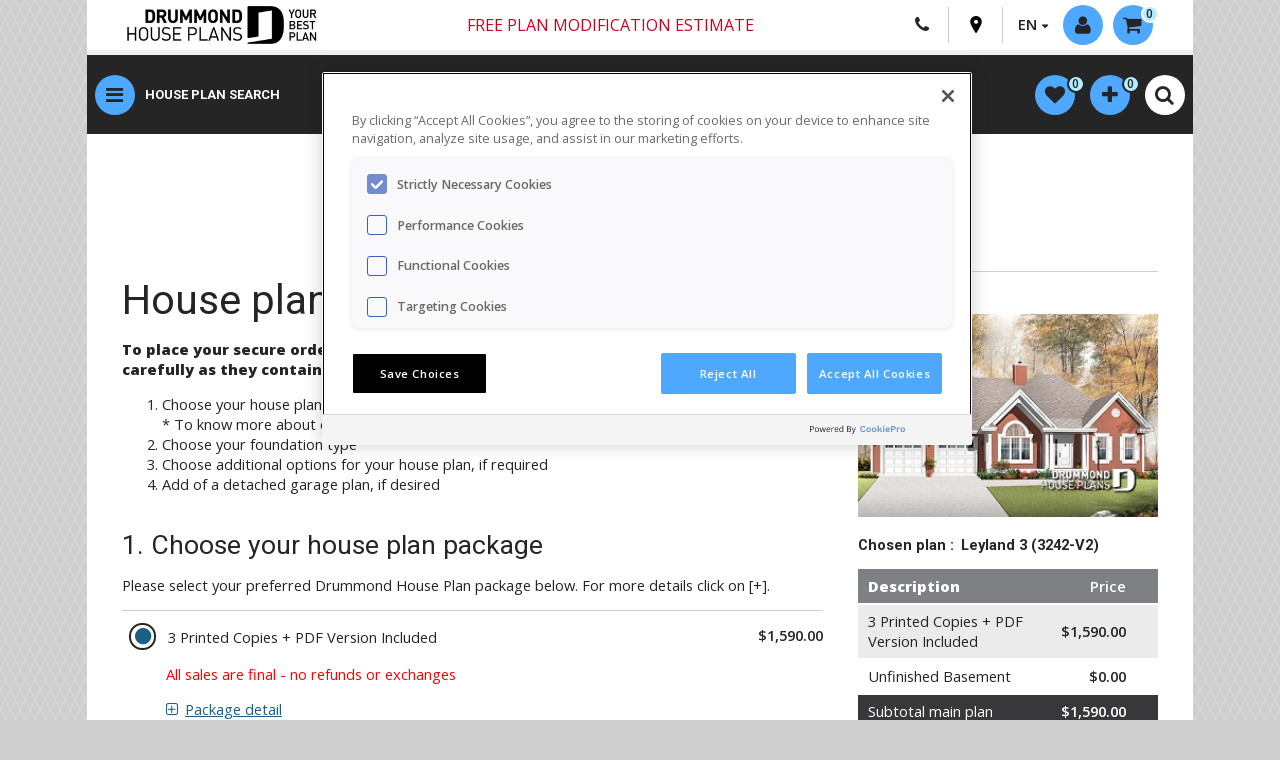

--- FILE ---
content_type: text/html; charset=UTF-8
request_url: https://drummondhouseplans.com/house-plan-configuration/1003010
body_size: 14755
content:
<!DOCTYPE html>
<html lang="en" prefix="og: http://ogp.me/ns#">
<head>
    <script src="https://www.google.com/recaptcha/api.js?render=6LeK_dYZAAAAAOt8kAkMxMeTkX2I41t6RnU5NJ6f"></script>
    <meta http-equiv="Content-Type" content="text/html; charset=utf-8">
    <meta name="viewport" content="width=device-width, initial-scale=1">
    <meta name="description" content="">
            <meta name="robots" content="index,follow">
        <link rel="canonical" href="https://drummondhouseplans.com/house-plan-configuration/1003010">
        <link rel="alternate" href="https://drummondhouseplans.com/house-plan-configuration/1003010" hreflang="en" />
        <link rel="alternate" href="https://dessinsdrummond.com/configuration-du-plan-de-maison/1003010" hreflang="fr" />
    <link rel="stylesheet" href="https://use.fontawesome.com/releases/v6.1.2/css/all.css">
    <title>House plan order form 3242-V2</title>

    <link rel="stylesheet" href="/build/321.dcd59e30.css"><link rel="stylesheet" href="/build/app.b4f06830.css">
    
    <link href="https://fonts.googleapis.com/css?family=Open+Sans:400,600,800|Roboto:200,400,500,700" rel="stylesheet">
    <link href="https://fonts.googleapis.com/css2?family=Montserrat:ital,wght@0,100..900;1,100..900&display=swap" rel="stylesheet">
    <link rel="icon" type="image/x-icon" href="/build/images/favicon.ico" />
        <meta property="og:image" content="https://drummondhouseplans.com/build/images/lien_statique-08.jpg">    
                            <script src="https://cdn.cookielaw.org/scripttemplates/otSDKStub.js"  type="text/javascript" charset="UTF-8" data-domain-script="8123901b-dff0-454b-ae00-97c6582a6167" ></script>
        <script type="text/javascript">
            function OptanonWrapper() { }
        </script>
        
                <script type="text/javascript">
            (function(c,l,a,r,i,t,y){
                c[a]=c[a]||function(){(c[a].q=c[a].q||[]).push(arguments)};
                t=l.createElement(r);t.async=1;t.src=https://www.clarity.ms/tag/+i;
                y=l.getElementsByTagName(r)[0];y.parentNode.insertBefore(t,y);
            })(window, document, "clarity", "script", "oknfpdls4u");
        </script>

        <!-- Data Layer -->
        <script>
            window.dataLayer = window.dataLayer || [];
            dataLayer = [{
                language: 'en',
                statusconnexion: 'annonyme',
                                                                                                }];
        </script>

        <!-- Google Tag Manager -->
        <script>(function(w,d,s,l,i){w[l]=w[l]||[];w[l].push({'gtm.start':
                    new Date().getTime(),event:'gtm.js'});var f=d.getElementsByTagName(s)[0],
                j=d.createElement(s),dl=l!='dataLayer'?'&l='+l:'';j.async=true;j.src=
                'https://www.googletagmanager.com/gtm.js?id='+i+dl;f.parentNode.insertBefore(j,f);
            })(window,document,'script','dataLayer','GTM-5TGSPJP');
            window.googletag = window.googletag || {cmd: []};
            googletag.cmd.push(function() {
                googletag.pubads().enableLazyLoad({
                    // Fetch slots within 5 viewports.
                    fetchMarginPercent: 500,
                    // Render slots within 2 viewports.
                    renderMarginPercent: 200,
                    // Double the above values on mobile, where viewports are smaller
                    // and users tend to scroll faster.
                    mobileScaling: 2.0
                });

                // This listener will be called when an impression becomes viewable.
                googletag.pubads().addEventListener('impressionViewable', function(event) {
                    var slot = event.slot;
                    var elem = document.getElementById(slot.getSlotElementId());

                    while (elem.parentElement !== null && elem.parentElement !== undefined) {
                        elem = elem.parentElement;
                        if (elem.id === 'make-me-sticky-header') {
                            elem.classList.add('make-me-sticky-header');
                            // add second sticky.
                            var elemSticky = document.getElementById("make-me-sticky");
                            if (elemSticky) {
                                if($(window).width() > 767) {
                                    var top = elem.offsetHeight + 96;
                                    $("#make-me-sticky").css({ top: top + 'px' });
                                }
                                elemSticky.classList.add('make-me-sticky');
                            }
                            break;
                        } else if (elem.id === 'make-me-sticky-banner') {
                            elem.classList.add('make-me-sticky-banner');
                            break;
                        }
                    }

                    setTimeout(function() {
                        if (elem.id === 'make-me-sticky-header') {
                            elem.classList.remove('make-me-sticky-header');
                            var elemSticky = document.getElementById("make-me-sticky");
                            if (elemSticky) {
                                elemSticky.classList.remove('make-me-sticky');
                            }
                        } else if (elem.id === 'make-me-sticky-banner') {
                            elem.classList.remove('make-me-sticky-banner');
                        }
                    }, 2750);
                });
            });
        </script>
        <!-- End Google Tag Manager -->
    
    <!-- Chat Bot -->
            <script type="text/javascript">
            var DOCUMENT_ID = 'asst_5BN1aoYoRKWZ6OXCoiUFhv5S'
            var VF_ID = '66b28b02a29d539481615909'
        </script>
        <script async src="https://storage.googleapis.com/capture-cdn/onsite-js/webchat_setup.js"></script>
    
    <!-- Google DFP -->
    

    <!-- Rumble script -->
    <script type="text/javascript" src="/build/rumble/rumble.js"></script>

</head>

<body id="custom-purchase" class="t-home-2020 t-theme-2020">
    <!-- Google Tag Manager (noscript) -->
    <noscript>
        <iframe src="https://www.googletagmanager.com/ns.html?id=GTM-5TGSPJP" height="0" width="0" style="display:none;visibility:hidden"></iframe>
    </noscript>
    <!-- End Google Tag Manager (noscript) -->


<div id="hautpage"></div>
<div id="main-content">
    <header class="c-header">
        <div class="container">
            <div class="c-header-inner">
                <div class="c-header__top">
                    <a href="/" class="c-logo__link hide-on-small"><img class="c-logo" src="/build/images/DHP_logo_web.jpg" alt=""></a>
                    <a href="/" class="c-logo__link view-on-mobile"><img class="c-logo" src="/build/images/DHP_logo_web_mobile.jpg" alt=""></a>
                    <nav class="c-top-nav" role="navigation">
                        <div class="container-tooltip c-header-free-shipping hide-on-small">
                            <a class="free-ship" href="/plan-modification-request-form">
                                <i>Free plan modification estimate</i>
                            </a>
                        </div>
                        <!-- Free shipping mobile - Start -->
                        <div class="container-tooltip c-header-free-shipping hide-on-small">
                            <a class="free-ship" href="/plan-modification-request-form" >
                                <i>Free plan modification estimate</i>
                            </a>
                        </div>
                        <!-- Free shipping mobile - End -->
                        <div class="meta-links c-meta-links">
                            <div class="c-meta-links-list">
                                <a class="view-on-mobile c-meta-links-list__item o-btn-tel" href="tel:18005675267">
                                    <i class="fa fa-phone"></i>
                                </a>
                                <a class="hide-on-medium c-meta-links-list__item o-btn-tel" href="/contact-us">
                                    <i class="fa fa-phone"></i>
                                </a>
                                <a class="o-btn-pin c-meta-links-list__item" href="/our-regional-offices">
                                    <svg version="1.1" id="Layer_1" xmlns="http://www.w3.org/2000/svg" xmlns:xlink="http://www.w3.org/1999/xlink" x="0px" y="0px"
                                         viewBox="0 0 365 560" enable-background="new 0 0 365 560" xml:space="preserve">
										 <path fill="#000000" d="M182.9,551.7c0,0.1,0.2,0.3,0.2,0.3S358.3,283,358.3,194.6c0-130.1-88.8-186.7-175.4-186.9
		 									C96.3,7.9,7.5,64.5,7.5,194.6c0,88.4,175.3,357.4,175.3,357.4S182.9,551.7,182.9,551.7z M122.2,187.2c0-33.6,27.2-60.8,60.8-60.8
		 									c33.6,0,60.8,27.2,60.8,60.8S216.5,248,182.9,248C149.4,248,122.2,220.8,122.2,187.2z"/>
									</svg>
                                </a>
                                <div class="langages c-meta-links-list__item">
                                    <span class="fl arrow-down">EN</span>
                                    <ul class="langages-select">
                                        <li><a href="https://dessinsdrummond.com/configuration-du-plan-de-maison/1003010">FR</a></li>
                                    </ul>
                                </div>
                            </div>
                            <div class="c-mobile-login logged-out drop-menu-activator">
                                                                    <a class=" ghost-circle c-mobile-login__button activate-lightbox" modal="login-widget" href="#">
                                        <i class="fa fa-user" aria-hidden="true"></i>
                                        <span class="hide-on-small not-logged-label">Login / Registration</span>
                                    </a>
                                                            </div>
                                <div class="c-cart-button">
        <div id="profile-kart" class="drop-menu-activator">
            <a class="fl ghost-circle arrow-down" href="/cart">
                <i class="fa fa-shopping-cart" aria-hidden="true"></i><span class="hide-on-small">0</span>
            </a>
            <div class="drop-menu">
                <ul class="products-list">
                                    </ul>
                <a class="more-link vignette-titre" href="/cart">Show my cart</a>
                <span class="more-link disp-inlblk">No plan in your cart</span>
            </div>
        </div>
    </div>

                        </div>
                    </nav>
                </div>
                <div class="c-header__bottom">

                    <!-- New button menu - Start -->
                    <button class="ghost-circle js-show-nav o-button-reset">
                        <i id="menuButton" class="fa fa-bars ghost-circle" aria-hidden="true"></i>
                    </button>
                    <!-- New button menu - End -->
                    <!-- Free shipping mobile - Start -->
                    <div class="container-tooltip c-header-free-shipping view-on-mobile">
                        <a class="free-ship" href="#" >
                            Free shipping
                        </a>
                        <span class="tooltip tooltip-livraison livraison-gratuite-en">
                        <p>There are no shipping fees if you buy one of our 2 plan packages "PDF file format" or "5 sets of blueprints + PDF". Shipping charges may apply if you buy additional sets of blueprints.</p>
                        </span>
                    </div>
                    <!-- Free shipping mobile - End -->
                    <!-- New nav menu - Start -->
                    <nav class="c-nav-main">
                        <ul class="c-nav-main-list">
                            <li class="c-nav-main-list__item">
                                <a href="/search-house-plan" class="c-nav-main-list__link">House plan search</a>
                            </li>
                            <li class="c-nav-main-list__item">
                                <a href="/house-plan-collections" class="c-nav-main-list__link">Collections</a>
                            </li>
                            <li class="c-nav-main-list__item">
                                <a href="/collection-en/new-house-plan" class="c-nav-main-list__link">New plans</a>
                            </li>
                            <li class="c-nav-main-list__item">
                                <a href="/home-cottage-cabin-garage-photos" class="c-nav-main-list__link">Photo gallery</a>
                            </li>
                            <li class="c-nav-main-list__item">
                                <a href="/house-plan-modification-services" class="c-nav-main-list__link">Modifications</a>
                            </li>
                        </ul>
                    </nav>
                    <nav class="c-mobile-links-ipad">
                        <ul class="c-mobile-quick-links">
                            <li class="c-mobile-quick-links__item"><a class="c-mobile-quick-links__link" href="/search-house-plan">HOUSE PLANS</a></li>
                            <li class="c-mobile-quick-links__item"><a class="c-mobile-quick-links__link" href="/house-plan-collections">COLLECTIONS</a></li>
                            <li class="c-mobile-quick-links__item"><a class="c-mobile-quick-links__link" href="/collection-en/new-house-plan">NEW PLANS</a></li>
                            <li class="c-mobile-quick-links__item"><a class="c-mobile-quick-links__link" href="/home-cottage-cabin-garage-photos">PHOTOS</a></li>
                            <li class="c-mobile-quick-links__item"><a class="c-mobile-quick-links__link" href="/house-plan-modification-services">MODIFICATIONS</a></li>
                        </ul>
                    </nav>
                    <!-- New nav menu - Start -->
                    <nav id="meta-nav" role="navigation" class="fr">
                        <div id="search" class="search-container clearfix">
                            <a href="#" class="open-mobile-nav-search close-sub-menu view-on-mobile" menu="meta-nav">Drummond House Plans</a>
                                        <ul id="popular-links" class="ui-menu ui-widget ui-widget-content ui-autocomplete">
        <li class="ui-menu-item"><a href="/search-house-plan"><span class="upp-case">Advanced plan search</span></a></li>
        <li class="ui-menu-item"><a href="/house-plan-collections"><span class="upp-case">Collections</span></a></li>
        <li class="ui-menu-spacer"></li>
        <li class="ui-menu-item"><a href="/collection-en/new-house-plan">New house plans</a></li>
        <li class="ui-menu-item"><a href="/collection-en/recently-sold-house-plans">Recently sold</a></li>
        <li class="ui-menu-item"><a href="/collection-en/100-most-popular-house-plans">100 Best-sellers</a></li>
        <li class="ui-menu-item"><a href="/home-cottage-cabin-garage-photos">Photo Gallery</a></li>
        <li class="ui-menu-spacer"></li>
        <li class="ui-menu-item"><a href="/collection-en/scandinavian-house-plan-collection">Scandinavian</a></li>
        <li class="ui-menu-item"><a href="/collection-en/farmhouse-designs">Modern Farmhouse</a></li>
        <li class="ui-menu-item"><a href="/collection-en/contemporary-house-cottage-plan-collection">Contemporary</a></li>
        <li class="ui-menu-item"><a href="/collection-en/modern-house-cottage-plan-collection">Modern style</a></li>
        <li class="ui-menu-item"><a href="/collection-en/ranch-house-plans">Ranch style</a></li>
        <li class="ui-menu-spacer"></li>
        <li class="ui-menu-item"><a href="/collection-en/cottage-vacation-house-plan-collection">Cabins, chalets, waterfront</a></li>
        <li class="ui-menu-item"><a href="/collection-en/tiny-house-tiny-cabin-plans">Tiny houses & cabins</a></li>
        <li class="ui-menu-item"><a href="/collections-en/multi-family-house-plan-collections">Duplex & multi-family</a></li>
        <li class="ui-menu-spacer"></li>
        <li class="ui-menu-item"><a href="/collections-en/garage-plan-collections">Garage plans</a></li>
        <li class="ui-menu-item"><a href="/collections-en/pool-house-plan">Pool cabana plans</a></li>
        <li class="ui-menu-spacer"></li>
        <li class="ui-menu-item"><a href="/plan-modification-request-form"><span class="upp-case">Plan modifications - free estimate</span></a></li>
    </ul>
    
                        </div>
                    </nav>
                    <!--  profile-nav - Start -->
                    <nav id="profile-nav" class="fr homePage2021" role="navigation">
                        <ul>
                            <li id="profile-wishlist" class="drop-menu-activator">
                                    <li id="profile-wishlist" class="drop-menu-activator">
        <a class="fl ghost-circle" href="/my-favorite-house-plans">
            <i class="fa fa-heart" aria-hidden="true"></i><span class="hide-on-small"><span id="heart-number">0</span></span>
        </a>
        <div class="drop-menu">
            <ul class="products-list" id="favorites-list">
                            </ul>
            <a id="link-favorites" class="more-link vignette-titre" href="/my-favorite-house-plans">Show all</a>
            <span id="no-favorites" class="more-link disp-inlblk">No plan in your favorites</span>
        </div>
    </li>

                            </li>

                            <li id="profile-comparator" class="drop-menu-activator">
                                    <li id="profile-comparator" class="drop-menu-activator">
        <a class="fl ghost-circle" href="/compare-house-plans">
            <i class="fa fa-plus" aria-hidden="true"></i><span class="hide-on-small"><span id="comparator-number">0</span></span>
        </a>
        <div class="drop-menu">
            <ul class="products-list" id="compare-list">
                            </ul>
            <a id="link-compare" class="more-link vignette-titre" href="/compare-house-plans">Show the comparator</a>
            <span id="no-compare" class="more-link disp-inlblk">No plan in your comparator</span>
        </div>
    </li>

                            </li>
                            <li>
                                           <form name="search_global" method="get" action="/global-search" class="c-header-search" id="search_gobal">
       <table class="input-with-submit clr-both">
           <tr>
               <td>
                   <input type="text" id="search_global_global" name="search_global[global]" required="required" placeholder="Quick menu | Plan #" />
                </td>
                <td class="search-button-invite">
                    <i class="fa fa-search" aria-hidden="true"></i>
                    <button type="submit" id="search_global_save" name="search_global[save]">.</button>
                </td>
            </tr>
       </table>
       </form>
        
                            </li>
                            <li class="view-on-mobile">
                                <div class="c-search-toggle__wrap">
                                    <button class="c-mobile-search-toggle ghost-circle open-mobile-nav-search" menu="quick-search">
                                        <i class="fa fa-sliders" aria-hidden="true"></i>
                                    </button>
                                </div>
                            </li>
                            <li>
                                <div class="c-search-toggle__wrap">
                                    <button class="c-mobile-search-toggle ghost-circle js-mobile-search-toggle">
                                        <i class="fa fa-search -idle" aria-hidden="true"></i>
                                        <i class="fa fa-close -active" aria-hidden="true"></i>
                                    </button>
                                </div>
                            </li>
                        </ul>
                    </nav>
                    <!-- profile-nav - End -->
                </div>
            </div>
            <div id="search-nav-advanced-search" class="view-on-mobile">
                <a class="open-mobile-nav" menu="quick-search" href="#">
                    <i class="fa fa-search" aria-hidden="true"></i>Advanced Search
                </a>
            </div>
            <!-- untouch subnav - Start -->
            <nav id="main-nav-en" role="navigation" class="">
                <div class="nav-container">
                    <a id="close-main-nav" href="#" class="close-sub-menu view-on-medium">Drummond House Plans</a>
                    <ul class="main-list">
                        <li class="active-default menu-item menu-item-parent">
                            <a href="#" class="activator width-33pc">
                                <span>Find your house plan</span>
                            </a>
                            <div class="sub-menu width-66pc  border-left">
    <a href="#" class="close-sub-menu view-on-medium">Find your house plan</a>
    <div class="width-50pc fl border-right first-section">
        <div class="pad-l-r-half">
            <a href="/search-house-plan" class="button call-to-action mar-top upp-case">Advanced plan search</a>
            <span class="menu-title">Top House Plan Collections</span>
            <ul>
                <li><a href="/collection-en/new-house-plan">New Plans - Latest Trends</a></li>
                <li><a href="/collection-en/recently-sold-house-plans">Recently sold</a></li>
                <li><a href="/collection-en/100-most-popular-house-plans">Best Sellers</a></li>
                <li><a href="/collection-en/farmhouse-designs">Modern Farmhouses</a></li>
                <li><a href="/collection-en/scandinavian-house-plans">Scandinavian style homes</a></li>
                <li><a href="/collection-en/contemporary-designs">Contemporary designs</a></li>
                <li><a href="/collection-en/ranch-house-plans">Ranch style homes</a></li>
                <li><a href="/collection-en/low-budget-contemporary-house-plans">Small Modern Homes</a></li>
                <li><a href="/collection-en/cottage-vacation-house-plan-collection">Cottages, Vacation Homes & Cabins</a></li>
                <li><a href="/collection-en/detached-garage-plans">Garage plans</a></li>
                <li><a href="/collection-en/multi-family-house-plans">Multi-family homes</a></li>
                <li><a href="/collection-en/4-bedroom-3-bathroom-house-plans">4 Beds / 2+ Baths Homes</a></li>
                <li><a href="/collection-en/3-bedroom-2-bathroom-house-plans">3 Beds / 2+ Baths Homes</a></li>
                <li><a href="/house-plan-collections" class="upp-case">See all collections</a></li>
            </ul>
        </div>
    </div>
    <div class="width-50pc fl">
        <img alt="" class="responsive hide-on-small" src="/build/images/en-menu-1.jpg" />
        <div class="mar-top pad-l-r-half">
            <a href="/home-cottage-cabin-garage-photos" class="button fl">Home photo gallery</a>
            <a href="/house-plan-modification-services" class="button fl">Need plan modifications</a>
            <a href="/customer-care" class="button fl">Customer care</a>
        </div>
    </div>
</div>                        </li>
                        <li class="menu-item menu-item-parent">
                            <a href="#" class="activator width-33pc">
                                <span>Collaborations</span>
                            </a>
                            <div class="sub-menu width-66pc  border-left">
     <a href="#" class="close-sub-menu view-on-medium">Collaborations</a>
     <div class="width-33pc resizing-width-collaborations fl first-section">
        <div class="collaborations-div-en">
            <a href="/collection-en/collaborations-en-maibec-x-drummond-house-plans"><img alt="Collaborations Maibec" class="responsive collaborations-image-size" src="/build/images/collaborations/en/collection-maibec-anglais.jpg" /></a>
        </div>
    </div>
    <div class="width-33pc resizing-width-collaborations fl">
        <div class="collaborations-div-en">
            <a href="/collection-en/collaborations-en-stuv-x-drummond-house-plans"><img alt="Collaborations Stûv" class="responsive collaborations-image-size" src="/build/images/collaborations/en/collection-stuv-anglais.jpg" /></a>
        </div>
    </div>
    <div class="width-33pc resizing-width-collaborations fl">
        <div class="collaborations-div-en">
            <a href="/collection-en/collaborations-en-kornergie-x-drummond-house-plans"><img alt="Collaborations Konergie" class="responsive collaborations-image-size" src="/build/images/collaborations/en/collection-konergie-anglais.jpg" /></a>
        </div>
    </div>
    <div class="width-33pc resizing-width-collaborations fl">
        <div class="collaborations-div-en">
            <a href="/collection-en/collaborations-en-rinox-x-drummond-house-plans"><img alt="Collaborations Rinox" class="responsive collaborations-image-size" src="/build/images/collaborations/en/collection-rinox-anglais.jpg" /></a>
        </div>
    </div>
    <div class="width-33pc resizing-width-collaborations fl">
        <div class="collaborations-div-en">
            <a href="/collection-en/collaborations-en-rona-x-drummond-house-plans"><img alt="Collaborations Rona" class="responsive collaborations-image-size" src="/build/images/collaborations/en/collection-rona-anglais.jpg" /></a>
        </div>
    </div>
    <div class="width-33pc resizing-width-collaborations fl">
        <div class="collaborations-div-en">
            <a href="/collection-en/collaboration-en-jenn-x-drummond-house-plans"><img alt="Collection Jenn X Drummond House Plans" class="responsive collaborations-image-size" src="/build/images/collaborations/en/collection-jenn-anglais.jpg" /></a>
        </div>
    </div>
</div>                        </li>
                        <li class="menu-item menu-item-parent">
                            <a href="#" class="activator width-33pc">
                                <span>Custom design services</span>
                            </a>
                            <div class="sub-menu width-66pc  border-left">
  <a href="#" class="close-sub-menu view-on-medium">Custom design services</a>
  <div class="width-50pc fl border-right first-section">
    <div class="pad-l-r-half">
      <span class="menu-title">Plan modifications</span>
      <ul>
        <li><a href="/house-plan-modification-services">2 Ways to get plan modifications & pricing</a></li>
        <li><a href="/plan-modification-request-form">Get my free online quote</a></li>
      </ul>
      <span class="menu-title">Custom home design, from scratch</span>
      <ul>
        <li><a href="/custom-home-design-services">5 Steps to get a custom plan & pricing</a></li>
      </ul>
      <span class="menu-title">Additional architectural services</span>
      <ul>
        <li><a href="/additional-home-design-services">Materials lists, engineering and more</a></li>
      </ul>
    </div>
  </div>
  <div class="width-50pc fl">
    <img alt="" class="responsive hide-on-small" src="/build/images/menu-contemporaine-sur-mesure.jpg" />
    <div class="mar-top pad-l-r-half">
      <a href="/house-plan-modification-photos" class="button fl">Plan modification photos</a>
      <a href="/custom-home-photos" class="button fl">Home photos - custom homes</a>
    </div>
  </div>
</div>                        </li>
                        <li class="menu-item menu-item-parent">
                            <a href="#" class="activator width-33pc">
                                <span>Home renovation plan</span>
                            </a>
                            <div class="sub-menu width-66pc  border-left">
    <a href="#" class="close-sub-menu view-on-medium">Home renovation plan</a>
    <div class="width-50pc fl border-right first-section">
        <div class="pad-l-r-half">
            <span class="menu-title">Home renovation design</span>
            <ul>
                <li><a href="/home-renovation-design-services">2 Ways to get your renovation plan & pricing</a></li>
                <li><a href="/online-renovation-plan-request-form">Online renovation form</a></li>
                <li><a href="/online-renovation-plan-request-form">Get my free online quote</a></li>
            </ul>
        </div>
    </div>
    <div class="width-50pc fl">
        <img alt="" class="responsive hide-on-small" src="/build/images/menu-en-renovation.jpg" />
        <div class="mar-top pad-l-r-half">
            <a href="/before-after-home-renovation-photos" class="button fl">Home photos - before / after renovation</a>
        </div>
    </div>
</div>                        </li>
                        <li class="menu-item">
                            <a href="/photo-gallery" target="_blank" class="width-33pc">
                                <span>Home photos & videos</span>
                            </a>
                        </li>
                        <li class="menu-item menu-item-parent">
                            <a href="#" class="activator width-33pc">
                                <span>For home builders</span>
                            </a>
                            <div class="sub-menu width-66pc  border-left">
    <a href="#" class="close-sub-menu view-on-medium">For home builders</a>
    <div class="width-50pc fl border-right first-section">
        <div class="pad-l-r-half">
            <span class="menu-title">New home builder program</span>
            <ul>
                <li><a href="/house-plan-builder-program">Builder plan packages, options & discounts</a></li>
                <li><a href="/residential-architectural-services-builders">Additional services for builders</a></li>
            </ul>
            <span class="menu-title">Advertising options</span>
            <ul>
                <li><a href="/digital-media-advertising-opportunities">Digital media advertising</a></li>
                <li><a href="/print-media-advertising-opportunities">Print media advertising</a></li>
                <li><a href="/advertising-center">Advertise your business on our site</a></li>
            </ul>
            <a href="/collection-en/builder-house-plans" class="button call-to-action mar-top upp-case">Builder house plans</a>
        </div>
    </div>
    <div class="width-50pc fl">
        <img alt="" class="responsive hide-on-small" src="/build/images/menu-jessica.jpg" />
        <div class="pad-l-r-half">
            <span class="menu-title">Jessica Langlois</span>
            <ul>
                <li>Builder & Advertising Sales Rep.</li>
                <li>Phone: 1-800-567-5267 EXT: 108</li>
                <li><a href="/cdn-cgi/l/email-protection#d9b3b5b8b7beb5b6b0aa99bdabacb4b4b6b7bdb1b6acaabca9b5b8b7aaf7bab6b4"><span class="__cf_email__" data-cfemail="7a10161b141d161513093a1e080f171715141e12150f091f0a161b140954191517">[email&#160;protected]</span></a></li>
            </ul>
            <a href="/builder-advertising-sales-contact" class="button fl">Contact our representative</a>
        </div>
    </div>
</div>                        </li>
                    </ul>
                    <ul class="secondary-list">
                        <li class="menu-item menu-item-parent">
                            <a href="#" class="activator width-33pc">
                                <span>House plan information</span>
                            </a>
                            <div class="sub-menu width-66pc  border-left">
    <a href="#" class="close-sub-menu view-on-medium">Information sur nos plans</a>
    <div class="width-50pc fl border-right first-section">
        <div class="pad-l-r-half">
            <span class="menu-title">House plan packages & options</span>
            <ul>
                <li><a href="/house-plan-packages-blueprint-options">Blueprints, PDF & plan options</a></li>
                <li><a href="/house-plan-with-materials-lists">Building material list</a></li>
                <li><a href="/additional-home-design-services">Packages, engineering, BCIN, etc.</a></li>
            </ul>
            <h4>Technical info</h4>
            <ul>
                <li><a href="/technical-information-about-house-plans">Construction stds., green homes, permits, etc.</a></li>
            </ul>
            <a href="/search-house-plan" class="button call-to-action mar-top">Find your house plan</a>
        </div>
    </div>
    <div class="width-50pc fl">
        <img alt="" class="responsive hide-on-small" src="/build/images/menu-1.jpg" />
        <div class="mar-top pad-l-r-half">
            <a href="/customer-care" class="button fl">Customer care</a>
            <a href="/contact-us" class="button fl">Contact us</a>
            <a href="/house-plan-modification-services" class="button fl">Need plan modifications</a>
        </div>
    </div>
</div>                        </li>
                        <li class="menu-item menu-item-parent">
                            <a href="#" class="activator width-33pc">
                                <span>About Drummond House Plans</span>
                            </a>
                            <div class="sub-menu width-66pc  border-left">
    <a href="#" class="close-sub-menu view-on-medium">About Drummond House Plans</a>
    <div class="width-50pc fl border-right first-section">
        <div class="pad-l-r-half">
            <span class="menu-title">Our story</span>
            <ul>
                <li><a href="/our-success-story">130,000 house plan sold since 1973...</a></li>
            </ul>
            <span class="menu-title">Business opportunities</span>
            <ul>
                <li><a href="/territories-available">Regional offices: available territories</a></li>
                <li><a href="/license-to-modify-redraw-house-plans">License for design professionnals</a></li>
                <li><a href="/job-opportunities">Job opportunities</a></li>
            </ul>
        </div>
    </div>
    <div class="width-50pc fl">
        <img alt="" class="responsive hide-on-small" src="/build/images/menu-a-propos.jpg" />
        <div class="pad-l-r-half">
            <span class="menu-title">Follow us</span>
            <ul>
                <li><a href="/social-medias">Blog, social media, newslettter</a></li>
            </ul>
            <a href="/customer-care" class="button fl">Customer care</a>
            <a href="/contact-us" class="button fl">Contact us</a>
            <a href="/our-regional-offices" class="button fl">Our 31 sales offices</a>
        </div>
    </div>
</div>                        </li>
                        <li class="menu-item">
                            <a href="http://blog.drummondhouseplans.com" target="_blank" class="width-33pc">
                                <span>Blog</span>
                            </a>
                        </li>
                        <li class="menu-item">
                            <a href="/our-regional-offices" class="width-33pc" target="_blank">
                                <span>Our 31 sales offices</span>
                            </a>
                        </li>
                    </ul>
                    <div class="close-menu-en"> </div>
                </div>
            </nav>
            <!-- untouch subnav - End -->
        </div>
        <div id="sticky-dummy" class="hide-on-medium"></div>
    </header>

    <div id="make-me-sticky-header" class="container">
        <div class="o-header-pub__wrap">
            <ul class="pub-banners">
                <li class="banner-728-90">
                                    </li>
            </ul>
        </div>
    </div>

    <div class="container">
        <div class="c-mobile-quick-links__wrap">
            <ul class="c-mobile-quick-links">
                <li class="c-mobile-quick-links__item"><a class="c-mobile-quick-links__link" href="/search-house-plan">HOUSE PLANS</a></li>
                <li class="c-mobile-quick-links__item"><a class="c-mobile-quick-links__link" href="/house-plan-collections">COLLECTIONS</a></li>
                <li class="c-mobile-quick-links__item"><a class="c-mobile-quick-links__link" href="/collection-en/new-house-plan">NEW PLANS</a></li>
                <li class="c-mobile-quick-links__item"><a class="c-mobile-quick-links__link" href="/home-cottage-cabin-garage-photos">PHOTOS</a></li>
                <li class="c-mobile-quick-links__item"><a class="c-mobile-quick-links__link" href="/house-plan-modification-services">MODIFICATIONS</a></li>
            </ul>
        </div>
    </div>

    <section class="o-section-slider-fold">
        <div class="container">
            <div class="c-slider-fold__wrap">
                <div class="c-slider-fold-sidebar -mobile-collapse">
                    <div class="c-slider-fold-sidebar__button__wrap">
                        <button class=" js-slider-fold-sidebar__button c-slider-fold-sidebar__button">Plan search</button>
                    </div>
                    <!-- Search sidebar - Start -->
                                            <form name="search_plan" method="get" action="/search-house-plan" id="quick-search">
<a href="#" class="open-mobile-nav close-sub-menu view-on-mobile" menu="quick-search">Drummond House Plans</a>
<div class="c-fold-search">
    <p class="c-fold-search__title">
        Research
    </p>
    <div class="o-form__item">
        <div class="o-select__wrap">
            <select id="searh_plan_types_nav" name="search_plan[types]" class="o-select"><option value="">All plan types</option><option value="1000001">House</option><option value="1000024">Cottage, chalet, cabin</option><option value="1000005">Semi-detached and multi family</option><option value="1000002">Detached garage</option><option value="1000030">Pool house and cabana</option><option value="1000004">Storage Shed</option><option value="1000003">Playhouse</option></select>
        </div>
    </div>
        <div class="o-form__item">
        <div class="o-range-slider">
            <label class="o-range-slider__label" for="">Number of floor (s)</label>
            <div class="overflow-hidden filter-container">
    <p>
        <input type="checkbox" id="search_plan_formats_1000001" name="search_plan[formats][]" value="1000001" />
        <label for="search_plan_formats_1000001">1 floor house plans</label>
    </p>
    <p>
        <input type="checkbox" id="search_plan_formats_1000003" name="search_plan[formats][]" value="1000003" />
        <label for="search_plan_formats_1000003">2+ floors home plans</label>
    </p>
    <p>
        <input type="checkbox" id="search_plan_formats_1000004" name="search_plan[formats][]" value="1000004" />
        <label for="search_plan_formats_1000004">Split-levels</label>
    </p>
</div>        </div>
    </div>
        <div class="o-form__item">
        <div class="o-range-slider" id="q-search-rooms">
            <label class="o-range-slider__label" for="">Number of rooms</label>
                <div class="pad-left-mobile" id="slider-snap-home"></div>
            <ul class="inline-ul-li filter-values pad-left-mobile">
                <li>0</li><li>1</li><li>2</li><li>3</li><li>4</li><li>5</li><li>6+</li>
            </ul>
        </div>
    </div>
    <div class="o-form__item">
        <div class="o-range-slider" id="q-search-bathrooms">
            <label class="o-range-slider__label" for="">Number of bathrooms</label>
            <div class="pad-left-mobile" id="slider-snap-quick-bathroom-home"></div>
            <ul class="inline-ul-li filter-values pad-left-mobile">
                <li>0</li><li>1</li><li>1.5</li><li>2</li><li>2.5</li><li>3</li><li>3.5</li><li>4+</li>
            </ul>
        </div>
    </div>
    <div class="o-form__item mar-top-new-header">
        <button type="submit" id="search_plan_save_nav" name="search_plan[save]" class="n-button -blue">Search</button>
    </div>
    <div class="o-form__item">
        <a href="/search-house-plan" class="c-advance-search">Advanced search</a>
    </div>
</div>
        

    <input type="hidden" id="search_plan_bedroomsMin_nav" name="search_plan[bedroomsMin]" value="0" />
<input type="hidden" id="search_plan_bedroomsMax_nav" name="search_plan[bedroomsMax]" value="6" />
<input type="hidden" id="search_plan_bathroomsMin_nav" name="search_plan[bathroomsMin]" value="0" />
<input type="hidden" id="search_plan_bathroomsMax_nav" name="search_plan[bathroomsMax]" value="4" />
<input type="hidden" id="search_plan_global_nav" name="search_plan[global]" />
</form>

                                        <!-- Search sidebar - End -->
                </div>
                <div class="c-slider-fold__inner">
                    <div class="c-slider-single-plan__wrap">

                        <div class="c-slider-single-plan js-slider-single-plan-home">
                                                    </div>

                        <div class="c-slider-single-plan-nav__wrap">
                            <div class='c-slider-single-plan-nav js-slider-single-plan-nav-home'>
                                                            </div>
                        </div>
                    </div>
                </div>
            </div>
        </div>
    </section>

    <div class="container space-for-quick-search">            <main id="purchase-customize">
      <form name="plan_configuration" method="post" id="planConfiguration" data-id="1003010" autocomplete="off">
            <div id="customize-content">
        <h1>House plan order form</h1>
        <p><b>To place your secure order online, be sure your review each of the 4 following sections carefully as they contain choices you must make.</b></p>
        <ol>
          <li>
            Choose your house plan package<br>
            * To know more about our builder program, call us at <a class="underline-info clr-both" href="tel:8005675267">800-567-5267</a>
          </li>
          <li>Choose your foundation type</li>
          <li>Choose additional options for your house plan, if required</li>
          <li>Add of a detached garage plan, if desired</li>
        </ol>
        <section id="section-1">
            <h3>1. Choose your house plan package</h3>
            <p>Please select your preferred Drummond House Plan package below.  For more details click on [+].</p>
            <table class="purchase-options">
                            <tr>
                <td>
                  <div class="radio-label big-radio">
                    <input type="radio" id="plan_configuration_packages_0" name="plan_configuration[packages]" required="required" value="1000005" checked="checked" />
                    <label for="plan_configuration_packages_0" class="required">3 Printed Copies + PDF Version Included</label>
                  </div>
                  <div class="mention-vente-finale">
                    <span>All sales are final - no refunds or exchanges</span>
                  </div>
                  <div class="description">
    <a href="#" class="activator"><span>Package detail</span></a>
    <div class="hidden">
        <h4 class="upp-case">This package includes :</h4>
        <p><span class="bold">3 Printed copies</span> of the plan (size 18" x 24" or 24" x 36", depending on the model selected), shipped <span class="bold">free of charge by mail</span>. You will also receive the <span class="bold">PDF version</span> of the plan in the same format, sent <span class="bold">by email</span>.</p>
        <h4 class="upp-case">Shipping :</h4>
        <p>Free for all our packages, unless otherwise specified.</p>
        <h4 class="upp-case">Terms of Use :</h4>
        <p>This purchase grants you the right to build <span class="bold">one (1) house for your personal use only</span>. It is <span class="bold">strictly prohibited to modify or resell</span> the plan, in whole or in part. For any <span class="bold">plan modifications</span>, please contact our <span class="bold">Plan Modification Service</span>, available <span class="bold">in our 31 offices</span> or <span class="bold">online</span>. Additional fees may apply for <span class="bold">material lists, extra copies, or construction estimates</span>.</p>
        <a class="activator" href="#">Close</a>
    </div>
</div>                </td>
                <td class="price">$<span>1,590.00</span></td>
              </tr>
                            <tr>
                <td>
                  <div class="radio-label big-radio">
                    <input type="radio" id="plan_configuration_packages_1" name="plan_configuration[packages]" required="required" value="1000011" />
                    <label for="plan_configuration_packages_1" class="required">PDF file format</label>
                  </div>
                  <div class="mention-vente-finale">
                    <span>All sales are final - no refunds or exchanges</span>
                  </div>
                  <div class="description">
    <a href="#" class="activator"><span>Package detail</span></a>
    <div class="hidden">
        <h4 class="upp-case">This package includes :</h4>
        <p>The <span class="bold">PDF version</span> of the plan (size 18" x 24" or 24" x 36", depending on the model selected), sent <span class="bold">by email</span>.</p>
        <h4 class="upp-case">Shipping :</h4>
        <p>Free for all our packages, unless otherwise specified.</p>
        <h4 class="upp-case">Terms of Use :</h4>
        <p>This purchase grants you the right to build <span class="bold">one (1) house for your personal use only</span>. It is <span class="bold">strictly prohibited to modify or resell</span> the plan, in whole or in part. For any <span class="bold">plan modifications</span>, please contact our <span class="bold">Plan Modification Service</span>, available <span class="bold">in our 31 offices</span> or <span class="bold">online</span>. Additional fees may apply for <span class="bold">material lists, extra copies, or construction estimates</span>.</p>
        <a class="activator" href="#">Close</a>
    </div>
</div>                </td>
                <td class="price">$<span>1,450.00</span></td>
              </tr>
                            <tr>
                <td>
                  <div class="radio-label big-radio">
                    <input type="radio" id="plan_configuration_packages_2" name="plan_configuration[packages]" required="required" value="1000008" />
                    <label for="plan_configuration_packages_2" class="required">CAD files (electronic file, Autocad software required, PDF also included)</label>
                  </div>
                  <div class="mention-vente-finale">
                    <span>All sales are final - no refunds or exchanges</span>
                  </div>
                                  </td>
                <td class="price">$<span>2,450.00</span></td>
              </tr>
                          </table>
            <div class="section-options">
              <p>The purchase of a complete plan above is necessary if you wish to obtain additional copies of your plan, PAPER, as shown below:</p>
                            <div class="radio-label">
                <input type="number" id="plan_configuration_copie" name="plan_configuration[copie]" max="99" min="0" />
                <label for="plan_configuration_copie">Additional set(s)</label>
                <div>(unit / $50.00)</div>
              </div>
              <hr class="clear">
                                              <div class="description">
    <a href="#" class="activator"><span>Additional copies detail</span></a>
    <div class="hidden">
        <h4 class="upp-case">ADDITIONAL SET(S) OF BLUEPRINTS</h4>
        <p>By initially ordering a sufficient number of copies, you will avoid additional copy fees ($40/copy) as well as shipping costs. In addition, it is prohibited to reproduce in a digital or paper format, in whole or in part of your plan, so to obtain additional copies, you must <a href="/contact-us">contact us</a> directly, within 6 months after the purchase of your plan.</p>
        <a class="activator" href="#">Close</a>
    </div>
</div>                          </div>
                        <div class="section-options">
              <div class="bon-commande-entrepreneur">
                Builder program
              </div>
              <div class="description focus">
    <a href="#" class="activator"><span>Details</span></a>
    <div class="hidden">
        <p>Please call us for more information on our builder program and offers, including substantial discounts on your plan purchase! <a href="tel:8005675267">800-567-5267</a></p>
        <a class="activator" href="#">Close</a>
    </div>
</div>            </div>
          </section>
          <section id="section-2">
                        <h3>2. Selection of foundation type</h3>
            <p>Free foundation type included with this house plan : <b>Unfinished Basement</b></p>
            <p>If you wish to change your foundation type, here are the various options available to you:</p>
            <p class="fondation-information">For other foundation options, contact our plan modification team: 1-800-567-5267 or <a href="/cdn-cgi/l/email-protection#630a0d050c230711160e0e0c0d070b0c161006130f020d104d000c0e"><span class="__cf_email__" data-cfemail="0b62656d644b6f797e666664656f63647e786e7b676a657825686466">[email&#160;protected]</span></a></p>
            <table class="purchase-options">
                            <tr>
                <td>
                  <div class="radio-label big-radio">
                    <input type="radio" id="plan_configuration_foundations_0" name="plan_configuration[foundations]" required="required" value="1000001" checked="checked" />
                    <label for="plan_configuration_foundations_0" class="required">Unfinished Basement</label>
                  </div>
                                                    </td>
                <td class="price"><span>$0.00</span></td>
              </tr>
                            <tr>
                <td>
                  <div class="radio-label big-radio">
                    <input type="radio" id="plan_configuration_foundations_1" name="plan_configuration[foundations]" required="required" value="1000009" />
                    <label for="plan_configuration_foundations_1" class="required">Floating Slab</label>
                  </div>
                                    <div class="description">
    <a href="#" class="activator"><span>Detail</span></a>
    <div class="hidden">
        <p>Here is the schematic of a floating slab if you want this type of foundation :</p>
                <img class="responsive" src="/build/images/foundation_floating_slab.jpg" />
                <a class="activator" href="#">Close</a>
    </div>
</div>                </td>
                <td class="price"><span>$450.00</span></td>
              </tr>
                            <tr>
                <td>
                  <div class="radio-label big-radio">
                    <input type="radio" id="plan_configuration_foundations_2" name="plan_configuration[foundations]" required="required" value="1000002" />
                    <label for="plan_configuration_foundations_2" class="required">Crawl space</label>
                  </div>
                                                    </td>
                <td class="price"><span>$450.00</span></td>
              </tr>
                            <tr>
                <td>
                  <div class="radio-label big-radio">
                    <input type="radio" id="plan_configuration_foundations_3" name="plan_configuration[foundations]" required="required" value="1000003" />
                    <label for="plan_configuration_foundations_3" class="required">Monolithic Slab</label>
                  </div>
                                      <div class="mention-vente-finale monolithic-slab">
                      <span>For this option, some cities or municipalities may require an engineer's seal, according to the building code, and this cost would therefore be the customer’s responsibility.</span>
                    </div>
                                    <div class="description">
    <a href="#" class="activator"><span>Detail</span></a>
    <div class="hidden">
        <p>Here is the schematic of a monolithic slab if you want this type of foundation :</p>
                <img class="responsive" src="/build/images/foundation_monolithic_slab.jpg" />
                <a class="activator" href="#">Close</a>
    </div>
</div>                </td>
                <td class="price"><span>$450.00</span></td>
              </tr>
                          </table>
                      </section>
          <section id="section-3">
            <h3>3. Choice of additional house plan options <span>(Optional)</span></h3>
            <table class="purchase-options">
                              <tr>
                  <td>
                    <div class="radio-label big-checkbox">
                      <input type="checkbox" id="plan_configuration_options_0" name="plan_configuration[options][]" value="1000005" />
                      <label for="plan_configuration_options_0">Material List</label>
                    </div>
                    <div class="description">
    <a href="#" class="activator"><span>Detail</span></a>
    <div class="hidden">
        <p>The building materials list is available for all plans in our collections for new homes and our renovation and addition plans. It includes the quantity of materials required for your new home or renovation, greatly facilitating the bid request process. Only finishing and decoration materials and some contract work are omitted.</p>
        <p>See our <a href="/build/images/pdf/info_material_list.pdf" target="_blank">PDF document</a> for all the information on included and excluded from our list of materials.</p>
        <p>The purchase of the "Construction Kit" package allows you to build * one (1) house for yourself, and does not allow you to modify the plan yourself or by anyone else. If you have any changes to the chosen Drummond House Plan, please consult our <a href="/house-plan-modification-services">modification service</a>, which is available online or in one of our 31 Regional Offices.</p>
        <a class="activator" href="#">Close</a>
    </div>
</div>                  </td>
                  <td class="price"><span>$365.00</span></td>
              </tr>
                              <tr>
                  <td>
                    <div class="radio-label big-checkbox">
                      <input type="checkbox" id="plan_configuration_options_1" name="plan_configuration[options][]" value="1000003" />
                      <label for="plan_configuration_options_1">Right Reading Reverse</label>
                    </div>
                    <div class="description">
    <a href="#" class="activator"><span>Detail</span></a>
    <div class="hidden">
        <p>The plan you will receive will be the plan whose image is named "BASE MODEL". If you want the floor and the exterior to be reversed, please check the Right Read Reverse plan option. The exterior of the house and all its floors will be reversed from the "BASE MODEL" position.</p>
        <a class="activator" href="#">Close</a>
    </div>
</div>                  </td>
                  <td class="price"><span>$265.00</span></td>
              </tr>
                              <tr>
                  <td>
                    <div class="radio-label big-checkbox">
                      <input type="checkbox" id="plan_configuration_options_2" name="plan_configuration[options][]" value="1000112" />
                      <label for="plan_configuration_options_2">BCIN Certification (For construction in Ontario only) (Delivery delays: up to 20 business days)</label>
                    </div>
                    <div class="description">
    <a href="#" class="activator"><span>Detail</span></a>
    <div class="hidden">
        <h4 class="upp-case">For Ontario customers only</h4>
        <p>Since January 1, 2006, The Ontario Provincial Government's Bill 124 has been in effect. The result is that a Building Code Identification Number (BCIN) must appear on all plans submitted for a building permit.</p>
        <p>Note that the BCIN does not include structural details and/or engineering. Also, in the case where both 2x4 and 2x6 exterior wall versions of a plan are included, only the 2x6 version will be offered with the BCIN certification.</p>
        <p><a href="/bcin-ontario-licensed-house-plans">For more information</a></p>
        <a class="activator" href="#">Close</a>
    </div>
</div>                  </td>
                  <td class="price"><span>$390.00</span></td>
              </tr>
                              <tr>
                  <td>
                    <div class="radio-label big-checkbox">
                      <input type="checkbox" id="plan_configuration_options_3" name="plan_configuration[options][]" value="1000021" />
                      <label for="plan_configuration_options_3">All documents in FRENCH</label>
                    </div>
                                      </td>
                  <td class="price"><span>$0.00</span></td>
              </tr>
                          </table>
          </section>
                      <div class="pad-bottom pad-top border-btm txt-align-center">
              <button type="submit" id="plan_configuration_save" name="plan_configuration[save]" class="button call-to-action">Add to cart</button>
            </div>
        </div>
                    <aside id="customize-sidebar" class="">
        <div class='container-fixed'>
          <div class="sidebar-container">
            <div class="bkg-color overflow-hidden">
              <section id="section-sidebar-main">
                <div class="section-header">
                  <h4 class="border-top">Your choices</h4>
                  <div class="crop-container-plancher">
                    <img class="responsive" title="front - BASE MODEL of house plan 3242-V2" alt="front - BASE MODEL - Single storey country style with 2 sided fireplace and double garage, very functionnal family bathroom - Leyland 3" src="/storage/_entemp_/plan-1-floor-house-plans-3242-v2-front-base-model-283px-6a71f6cf.jpg" />
                  </div>
                  <div class="overflow-hidden pad-top ">
                    <label>Chosen plan :</label><h5>Leyland 3 <span>(3242-V2)</span></h5>
                  </div>
                </div>
                <div id="main-plan-information">
                  <table class="details pad-bottom">
    <tr class="table-head"><th>Description</th><th class="price">Price</th><th></th><tr>
                    <tr>
        <td>3 Printed Copies + PDF Version Included</td>
        <td class="price"><span>$1,590.00</span></td>
        <td></td>
    <tr>
                                                                    <tr class="free">
        <td>Unfinished Basement</td>
        <td class="price"><span>$0.00</span></td>
        <td></td>
    <tr>
                                                                                                                                <tr class="total"><td>Subtotal main plan</td><td class="price"><span>$1,590.00</span></td><td></td><tr>
</table>
<span class="note info-alert">Delivery delay: <strong>2 to 5 days</strong> (PDF and sets of blueprints) </span>
                </div>
              </section>

              <div class="pad-bottom pad-top border-btm txt-align-center">
                <button type="submit" id="plan_configuration_saveSidebar" name="plan_configuration[saveSidebar]" class="button call-to-action">Add to cart</button>
              </div>
              <p>Purchases made on our site are secure.</p>
              <ul class="payment-options clean-ul">
                <li><img class="" alt="visa" src="/build/images/visa.png" /></li>
                <li><img class="" alt="visa" src="/build/images/master-card.png" /></li>
                <li><i class="fa fa-lock" aria-hidden="true"></i></li>
              </ul>
            </div>
          </div>
        </div>
      </aside>
          <input type="hidden" id="plan_configuration_copieId" name="plan_configuration[copieId]" value="1000004" /><input type="hidden" id="plan_configuration__token" name="plan_configuration[_token]" value="9d2f9747fbd.Ck6Wa1aIoMD36_-XfQtbttnnZw4ikVYc5NiVsBv5oDw.aBmuHGbl2aqgiLzDBFwMxpCMK2Ya9SJXp-vDwS6X0xE4IcxbGL7xos-etg" /></form>
  </main>
      </div>
    <footer class="c-footer ">
        <div class="container">
            <div class="c-footer__inner">
                <div class="o-row -invert">
                    <div class="o-col -large">
                        <div class="o-row">
                            <div class="o-col w-1/3">
                                <h3><a href="/search-house-plan">Our plans</a></h3>
                                <nav>
                                    <ul>
                                        <li><a href="/search-house-plan">Advanced search</a></li>
                                        <li><a href="/house-plan-collections">Collections</a></li>
                                        <li><a href="/collections-en/collaboration-en">Collaborations</a></li>
                                        <li><a href="/collection-en/new-house-plan">New plans</a></li>
                                        <li><a href="/collection-en/recently-sold-house-plans">Recently sold</a></li>
                                        <li><a href="/collection-en/100-most-popular-house-plans">100 most popular</a></li>
                                        <li><a href="/photo-gallery">Photos & videos</a></li>
                                    </ul>
                                </nav>
                                <div class="view-on-mobile">
                                    <h3><a href="/collections-en/collaboration-en">Collaborations</a></h3>
                                </div>
                                <div class="view-on-mobile">
                                    <h3><a href="/house-plan-collections">Collections</a></h3>
                                </div>
                                <div class="view-on-mobile">
                                    <h3><a href="/plan-modification-request-form">Plan modifications</a></h3>
                                </div>
                                <div class="view-on-mobile">
                                    <h3><a href="/custom-plan-form">Full custom design</a></h3>
                                </div>
                                <div class="view-on-mobile">
                                    <h3><a href="/online-renovation-plan-request-form">Renovation design for existing home</a></h3>
                                </div>
                                <div class="view-on-mobile">
                                    <h3><a href="/contact-us">Online Forms</a></h3>
                                </div>
                                <div class="hide-on-small">
                                    <h3><a href="/contact-us">Online Forms</a></h3>
                                    <nav>
                                        <ul>
                                            <li><a href="/plan-modification-request-form">Plan modifications</a></li>
                                            <li><a href="/custom-plan-form">Full custom design</a></li>
                                            <li><a href="/online-renovation-plan-request-form">Renovation design for existing home</a></li>
                                            <li><a href="/general-question">General information</a></li>
                                            <li><a href="/share-your-home-photos">Send us your photos</a></li>
                                            <li><a href="/talk-to-the-ceo">Talk to our president</a></li>
                                            <li><a href="/apply-for-a-job">Apply for a job</a></li>
                                            <li><a href="/privacy-requests">Privacy requests</a></li>
                                        </ul>
                                    </nav>
                                </div>
                            </div>
                            <div class="o-col w-1/3">
                                <div class="view-on-mobile">
                                    <h3><a href="/customer-care">CUSTOMER SERVICE</a></h3>
                                </div>
                                <div class="hide-on-small">
                                    <h3><a href="/house-plan-modification-services">Our services</a></h3>
                                    <nav>
                                        <ul>
                                            <li><a href="/house-plan-pricing">Plan prices</a></li>
                                            <li><a href="/house-plan-packages-blueprint-options">Plans packages</a></li>
                                            <li><a href="/house-plan-modification-services">Plan modification</a></li>
                                            <li><a href="/custom-home-design-services">Custom house plan</a></li>
                                            <li><a href="/home-renovation-design-services">Renovation plan</a></li>
                                            <li><a href="/additional-home-design-services">Additional services</a></li>
                                            <li><a href="/technical-information-about-house-plans">Information on our plans</a></li>
                                            <li><a href="/house-plan-builder-program">Builders</a></li>
                                            <li><a href="/license-to-modify-redraw-house-plans">License for designers</a></li>
                                            <li><a href="/advertising-center">Advertise your business on our site</a></li>
                                        </ul>
                                    </nav>
                                </div>
                            </div>
                            <div class="o-col w-1/3">
                                <div class="hide-on-small">
                                    <h3><a href="/customer-care">CUSTOMER SERVICE</a></h3>
                                    <nav>
                                        <ul>
                                            <li><a href="/customer-care">Payment, shipping, tracking</a></li>
                                            <li><a href="/customer-care#return-exchange-policy">Return policy</a></li>
                                            <li><a href="/technical-information-about-house-plans">Technical support</a></li>
                                        </ul>
                                    </nav>
                                </div>
                                <h3><a href="/our-success-story">About us</a></h3>
                                <nav>
                                    <ul>
                                        <li><a href="/our-success-story">Our history</a></li>
                                        <li><a href="/our-regional-offices">Our 31 regional branch offices</a></li>
                                        <li><a href="/best-house-plan-guarantee">Best plan commitment</a></li>
                                        <li><a href="/best-price-guarantee">Best price guarantee</a></li>
                                        <li><a href="/digital-media-advertising-opportunities">Media kit</a></li>
                                        <li><a href="/job-opportunities">Employment</a></li>
                                        <li><a href="http://blog.drummondhouseplans.com" target="_blank">Blog</a></li>
                                        <li><a href="/legal-notices">Copyright & legal</a></li>
                                        <li><a href="/site-map">Site map</a></li>
                                        <li><a href="/contact-us">Contact</a></li>
                                    </ul>
                                </nav>
                            </div>
                            <div class="view-on-mobile">
                                <div class="o-col w-1/3">
                                    <h3><a href="/site-map">Plan Site</a></h3>
                                </div>
                            </div>
                        </div>
                    </div>
                    <div class="o-col -small">
                        <a href="/" class="c-footer-logo"><img src="/build/images/logo-footer-en.svg" alt="Drummond House Plans | Your best plan"></a>
                        <div class="txt-align-center">
                            <ul class="social-nav o-social-footer">
                                <li class="o-social-footer__item"><a class=" o-social-footer__link" target="_blank" href="http://www.instagram.com/dessinsdrummond"><i class="fa fa-instagram" aria-hidden="true"></i></a></li>
                                <li class="o-social-footer__item"><a class=" o-social-footer__link" target="_blank" href="https://www.tiktok.com/@drummondhouseplans"><i class="fa fa-tiktok" aria-hidden="true"></i></a></li>
                                <li class="o-social-footer__item"><a class=" o-social-footer__link" target="_blank" href="http://www.pinterest.com/drummondplans"><i class="fa fa-pinterest-p" aria-hidden="true"></i></a></li>
                                <li class="o-social-footer__item"><a class=" o-social-footer__link" target="_blank" href="https://www.facebook.com/drummondhouseplans/"><i class="fa fa-facebook" aria-hidden="true"></i></a></li>
                                <li class="o-social-footer__item"><a class=" o-social-footer__link" target="_blank" href="https://www.youtube.com/channel/UCagV2UKI7VXg8mGO5FmnHDw"><i class="fa fa-youtube" aria-hidden="true"></i></a></li>
                                <li class="o-social-footer__item"><a class=" o-social-footer__link" target="_blank" href="http://www.houzz.com/pro/drummondhouseplans/drummond-house-plans"><i class="fa fa-houzz" aria-hidden="true"></i></a></li>
                            </ul>
                        </div>
                        <h3>31 sales offices in Quebec<br><a href="tel:+18005675267" class="c-footer-tel">1 800 567-5267</a></h3>
                        <div class="c-footer-newsletter__wrap">
                            <h3>newsletter</h3>
                            <a name="newsletter"></a>
                            <div class="c-footer-newsletter">
                                    <div id="newsletter-content">
        <p>Stay on top of the latest trends & receive our offers and promotions!!</p>
        <form name="newsletter" method="post" action="/ajax-newsletter" id="newsletter" class="pad-top">
        <div class="clearfix top-form">
                            <div>
                    
                    <input type="text" id="newsletter_firstName" name="newsletter[firstName]" required="required" maxlength="50" placeholder="Your first name" />
                </div>
                                        <div>
                    
                    <input type="text" id="newsletter_lastName" name="newsletter[lastName]" required="required" maxlength="50" placeholder="Your last name" />
                </div>
                        <div>
                
                <input type="email" id="newsletter_email" name="newsletter[email]" required="required" maxlength="50" placeholder="Your email address" />
            </div>
            <div class="overflow-hidden filter-container pad-bottom">
                <p>
                    <input type="checkbox" id="newsletter_promo" name="newsletter[promo]" value="1" />
                    <label class="newsletter-promo" for="newsletter_promo">I would like to receive offers from Drummond House Plans&#039; partners</label>
                </p>
            </div>
        </div>
        <div class="txt-align-center">
            <div><button type="submit" id="newsletter_save" name="newsletter[save]" class="o-button -black">Send</button></div>
        </div>
        <input type="hidden" id="newsletter_hidden" name="newsletter[hidden]" /><input type="hidden" id="newsletter__token" name="newsletter[_token]" value="9688b1587727d86dc8.EdSHVQWOULqfKqdmR_etQVq3PUcqFFRKCzWO8e5YATs.JZbNAUK6Z_fldcIFccLKNWP5SBRwITl6QnfgsL4PQ0tClvAiN7o-8_lO1A" /></form>
    </div>
    <div id="newsletter-thanks" class="vignette-titre">
        <p><strong>Thank you for your newsletter subscription!</strong></p>
    </div>
    <div id="errorNewsletter" class="vignette-titre txt-align-center pad-top info-alert">
        <p><strong>Error google reCaptcha! Try again.</strong></p>
    </div>

                            </div>
                        </div>
                    </div>
                </div>
            </div>
            <div class="c-footer-copy">
                © 2026 Drummond House Plans. All rights reserved. | <a href="/privacy-policy">Privacy policy</a>
            </div>
        </div>
    </footer>
</div>  <!--id="main-content"-->
<!--class="container"-->

<!--Login widget-->
    <div id="login-widget" class="lightbox ">
    <div class="modal">
        <a href="" class="close-lightbox">
            <i class="fa fa-times" aria-hidden="true"></i>
        </a>
        <div class="fl width-50pc">
            <div class="pad-right mar-right">
                <h3 class="border-btm">Login</h3>

                
                <form name="login" method="post" action="/login_check">
                <label>Email address:</label>
                <input type="email" id="login" name="login" required="required" maxlength="100" />
                <label>Password:</label>
                <input type="password" id="password" name="password" required="required" minlength="6" maxlength="100" />
                <input class="" type="submit" value="Login"><br>
                <input type="hidden" id="back" name="back" value="configuration-du-plan-de-maison" /><input type="hidden" id="_token" name="_token" value="fb493547.BwL5AnykCmjlFkR04Hb3PscdHJiugVVNZtfiP0FyBT8.dlWddk38QACucx4iswKuXfdaWdXFyRklMZaPBxtBPFF9NpBWSfVYCa19Nw" /></form>
                <p>You have forgotten your password? <a href="/forgot-password">Click here.</a></p>
            </div>
        </div>
        <div class="fl width-50pc">
            <div class="pad-left mar-left">
                <h3 class="border-btm">Create your account</h3>

                <form name="account" method="post" action="/account-registration" id="account-quick">
                <label class="required" for="account_firstName">First name:</label>
                <input type="text" id="account_firstName" name="account[firstName]" required="required" />
                <label class="required" for="account_lastName">Last name:</label>
                <input type="text" id="account_lastName" name="account[lastName]" required="required" />

                <label class="required" for="account_email_first">Email address:</label>
                <input type="email" id="account_email_first" name="account[email][first]" required="required" />

                <label class="required" for="account_email_second">Repeat your email:</label>
                <input type="email" id="account_email_second" name="account[email][second]" required="required" />

                <label class="required" for="account_password_first">Password:</label>
                <input type="password" id="account_password_first" name="account[password][first]" required="required" />

                <label class="required" for="account_password_second">Repeat your password:</label>
                <input type="password" id="account_password_second" name="account[password][second]" required="required" />

                <div>
                    <div class="round fl vertical-align-top">
                        <input type="checkbox" id="account_promo" name="account[promo]" value="1" />
                        <label for="account_promo"></label>
                    </div>
                    <label class="disp-blk vertical-align-top" for="account_promo">I agree to receive additional information from Drummond House Plans and / or its partners which can help me realize my construction or renovation project.</label>
                </div>

                <button type="submit" id="account_save" name="account[save]" class="">Create an account</button>
                <input type="hidden" id="account__token" name="account[_token]" value="727.Ak0WK_RyUVLuKR4EwDfWuhCpfGQ7OWMYxFSh4qwb0Ks.QHlbWLkEHAeie1k0unui-X6bJlNzQAlfnTzZquJKtcdwB1och0t8K8NlJg" /></form>
            </div>
        </div>
    </div>
</div>



<script data-cfasync="false" src="/cdn-cgi/scripts/5c5dd728/cloudflare-static/email-decode.min.js"></script><script src="/build/runtime.4bd6e511.js" defer></script><script src="/build/311.fd4c0975.js" defer></script><script src="/build/283.12fc54d9.js" defer></script><script src="/build/863.c14a4cc5.js" defer></script><script src="/build/570.e8b9afc9.js" defer></script><script src="/build/421.85173887.js" defer></script><script src="/build/582.c7cd2bbd.js" defer></script><script src="/build/641.1ec2b5fd.js" defer></script><script src="/build/139.ae5c1a7f.js" defer></script><script src="/build/665.03ff8d5e.js" defer></script><script src="/build/317.bcdbad8c.js" defer></script><script src="/build/app.1421cefe.js" defer></script>
<script src="/bundles/fosjsrouting/js/router.js"></script>
<script src="/js/routing?callback=fos.Router.setData"></script>

  <script src="/build/app-cart.6efb9a6b.js" defer></script>

</body>
</html>

--- FILE ---
content_type: text/html; charset=utf-8
request_url: https://www.google.com/recaptcha/api2/anchor?ar=1&k=6LeK_dYZAAAAAOt8kAkMxMeTkX2I41t6RnU5NJ6f&co=aHR0cHM6Ly9kcnVtbW9uZGhvdXNlcGxhbnMuY29tOjQ0Mw..&hl=en&v=N67nZn4AqZkNcbeMu4prBgzg&size=invisible&anchor-ms=20000&execute-ms=30000&cb=41hdehvqiw3c
body_size: 48655
content:
<!DOCTYPE HTML><html dir="ltr" lang="en"><head><meta http-equiv="Content-Type" content="text/html; charset=UTF-8">
<meta http-equiv="X-UA-Compatible" content="IE=edge">
<title>reCAPTCHA</title>
<style type="text/css">
/* cyrillic-ext */
@font-face {
  font-family: 'Roboto';
  font-style: normal;
  font-weight: 400;
  font-stretch: 100%;
  src: url(//fonts.gstatic.com/s/roboto/v48/KFO7CnqEu92Fr1ME7kSn66aGLdTylUAMa3GUBHMdazTgWw.woff2) format('woff2');
  unicode-range: U+0460-052F, U+1C80-1C8A, U+20B4, U+2DE0-2DFF, U+A640-A69F, U+FE2E-FE2F;
}
/* cyrillic */
@font-face {
  font-family: 'Roboto';
  font-style: normal;
  font-weight: 400;
  font-stretch: 100%;
  src: url(//fonts.gstatic.com/s/roboto/v48/KFO7CnqEu92Fr1ME7kSn66aGLdTylUAMa3iUBHMdazTgWw.woff2) format('woff2');
  unicode-range: U+0301, U+0400-045F, U+0490-0491, U+04B0-04B1, U+2116;
}
/* greek-ext */
@font-face {
  font-family: 'Roboto';
  font-style: normal;
  font-weight: 400;
  font-stretch: 100%;
  src: url(//fonts.gstatic.com/s/roboto/v48/KFO7CnqEu92Fr1ME7kSn66aGLdTylUAMa3CUBHMdazTgWw.woff2) format('woff2');
  unicode-range: U+1F00-1FFF;
}
/* greek */
@font-face {
  font-family: 'Roboto';
  font-style: normal;
  font-weight: 400;
  font-stretch: 100%;
  src: url(//fonts.gstatic.com/s/roboto/v48/KFO7CnqEu92Fr1ME7kSn66aGLdTylUAMa3-UBHMdazTgWw.woff2) format('woff2');
  unicode-range: U+0370-0377, U+037A-037F, U+0384-038A, U+038C, U+038E-03A1, U+03A3-03FF;
}
/* math */
@font-face {
  font-family: 'Roboto';
  font-style: normal;
  font-weight: 400;
  font-stretch: 100%;
  src: url(//fonts.gstatic.com/s/roboto/v48/KFO7CnqEu92Fr1ME7kSn66aGLdTylUAMawCUBHMdazTgWw.woff2) format('woff2');
  unicode-range: U+0302-0303, U+0305, U+0307-0308, U+0310, U+0312, U+0315, U+031A, U+0326-0327, U+032C, U+032F-0330, U+0332-0333, U+0338, U+033A, U+0346, U+034D, U+0391-03A1, U+03A3-03A9, U+03B1-03C9, U+03D1, U+03D5-03D6, U+03F0-03F1, U+03F4-03F5, U+2016-2017, U+2034-2038, U+203C, U+2040, U+2043, U+2047, U+2050, U+2057, U+205F, U+2070-2071, U+2074-208E, U+2090-209C, U+20D0-20DC, U+20E1, U+20E5-20EF, U+2100-2112, U+2114-2115, U+2117-2121, U+2123-214F, U+2190, U+2192, U+2194-21AE, U+21B0-21E5, U+21F1-21F2, U+21F4-2211, U+2213-2214, U+2216-22FF, U+2308-230B, U+2310, U+2319, U+231C-2321, U+2336-237A, U+237C, U+2395, U+239B-23B7, U+23D0, U+23DC-23E1, U+2474-2475, U+25AF, U+25B3, U+25B7, U+25BD, U+25C1, U+25CA, U+25CC, U+25FB, U+266D-266F, U+27C0-27FF, U+2900-2AFF, U+2B0E-2B11, U+2B30-2B4C, U+2BFE, U+3030, U+FF5B, U+FF5D, U+1D400-1D7FF, U+1EE00-1EEFF;
}
/* symbols */
@font-face {
  font-family: 'Roboto';
  font-style: normal;
  font-weight: 400;
  font-stretch: 100%;
  src: url(//fonts.gstatic.com/s/roboto/v48/KFO7CnqEu92Fr1ME7kSn66aGLdTylUAMaxKUBHMdazTgWw.woff2) format('woff2');
  unicode-range: U+0001-000C, U+000E-001F, U+007F-009F, U+20DD-20E0, U+20E2-20E4, U+2150-218F, U+2190, U+2192, U+2194-2199, U+21AF, U+21E6-21F0, U+21F3, U+2218-2219, U+2299, U+22C4-22C6, U+2300-243F, U+2440-244A, U+2460-24FF, U+25A0-27BF, U+2800-28FF, U+2921-2922, U+2981, U+29BF, U+29EB, U+2B00-2BFF, U+4DC0-4DFF, U+FFF9-FFFB, U+10140-1018E, U+10190-1019C, U+101A0, U+101D0-101FD, U+102E0-102FB, U+10E60-10E7E, U+1D2C0-1D2D3, U+1D2E0-1D37F, U+1F000-1F0FF, U+1F100-1F1AD, U+1F1E6-1F1FF, U+1F30D-1F30F, U+1F315, U+1F31C, U+1F31E, U+1F320-1F32C, U+1F336, U+1F378, U+1F37D, U+1F382, U+1F393-1F39F, U+1F3A7-1F3A8, U+1F3AC-1F3AF, U+1F3C2, U+1F3C4-1F3C6, U+1F3CA-1F3CE, U+1F3D4-1F3E0, U+1F3ED, U+1F3F1-1F3F3, U+1F3F5-1F3F7, U+1F408, U+1F415, U+1F41F, U+1F426, U+1F43F, U+1F441-1F442, U+1F444, U+1F446-1F449, U+1F44C-1F44E, U+1F453, U+1F46A, U+1F47D, U+1F4A3, U+1F4B0, U+1F4B3, U+1F4B9, U+1F4BB, U+1F4BF, U+1F4C8-1F4CB, U+1F4D6, U+1F4DA, U+1F4DF, U+1F4E3-1F4E6, U+1F4EA-1F4ED, U+1F4F7, U+1F4F9-1F4FB, U+1F4FD-1F4FE, U+1F503, U+1F507-1F50B, U+1F50D, U+1F512-1F513, U+1F53E-1F54A, U+1F54F-1F5FA, U+1F610, U+1F650-1F67F, U+1F687, U+1F68D, U+1F691, U+1F694, U+1F698, U+1F6AD, U+1F6B2, U+1F6B9-1F6BA, U+1F6BC, U+1F6C6-1F6CF, U+1F6D3-1F6D7, U+1F6E0-1F6EA, U+1F6F0-1F6F3, U+1F6F7-1F6FC, U+1F700-1F7FF, U+1F800-1F80B, U+1F810-1F847, U+1F850-1F859, U+1F860-1F887, U+1F890-1F8AD, U+1F8B0-1F8BB, U+1F8C0-1F8C1, U+1F900-1F90B, U+1F93B, U+1F946, U+1F984, U+1F996, U+1F9E9, U+1FA00-1FA6F, U+1FA70-1FA7C, U+1FA80-1FA89, U+1FA8F-1FAC6, U+1FACE-1FADC, U+1FADF-1FAE9, U+1FAF0-1FAF8, U+1FB00-1FBFF;
}
/* vietnamese */
@font-face {
  font-family: 'Roboto';
  font-style: normal;
  font-weight: 400;
  font-stretch: 100%;
  src: url(//fonts.gstatic.com/s/roboto/v48/KFO7CnqEu92Fr1ME7kSn66aGLdTylUAMa3OUBHMdazTgWw.woff2) format('woff2');
  unicode-range: U+0102-0103, U+0110-0111, U+0128-0129, U+0168-0169, U+01A0-01A1, U+01AF-01B0, U+0300-0301, U+0303-0304, U+0308-0309, U+0323, U+0329, U+1EA0-1EF9, U+20AB;
}
/* latin-ext */
@font-face {
  font-family: 'Roboto';
  font-style: normal;
  font-weight: 400;
  font-stretch: 100%;
  src: url(//fonts.gstatic.com/s/roboto/v48/KFO7CnqEu92Fr1ME7kSn66aGLdTylUAMa3KUBHMdazTgWw.woff2) format('woff2');
  unicode-range: U+0100-02BA, U+02BD-02C5, U+02C7-02CC, U+02CE-02D7, U+02DD-02FF, U+0304, U+0308, U+0329, U+1D00-1DBF, U+1E00-1E9F, U+1EF2-1EFF, U+2020, U+20A0-20AB, U+20AD-20C0, U+2113, U+2C60-2C7F, U+A720-A7FF;
}
/* latin */
@font-face {
  font-family: 'Roboto';
  font-style: normal;
  font-weight: 400;
  font-stretch: 100%;
  src: url(//fonts.gstatic.com/s/roboto/v48/KFO7CnqEu92Fr1ME7kSn66aGLdTylUAMa3yUBHMdazQ.woff2) format('woff2');
  unicode-range: U+0000-00FF, U+0131, U+0152-0153, U+02BB-02BC, U+02C6, U+02DA, U+02DC, U+0304, U+0308, U+0329, U+2000-206F, U+20AC, U+2122, U+2191, U+2193, U+2212, U+2215, U+FEFF, U+FFFD;
}
/* cyrillic-ext */
@font-face {
  font-family: 'Roboto';
  font-style: normal;
  font-weight: 500;
  font-stretch: 100%;
  src: url(//fonts.gstatic.com/s/roboto/v48/KFO7CnqEu92Fr1ME7kSn66aGLdTylUAMa3GUBHMdazTgWw.woff2) format('woff2');
  unicode-range: U+0460-052F, U+1C80-1C8A, U+20B4, U+2DE0-2DFF, U+A640-A69F, U+FE2E-FE2F;
}
/* cyrillic */
@font-face {
  font-family: 'Roboto';
  font-style: normal;
  font-weight: 500;
  font-stretch: 100%;
  src: url(//fonts.gstatic.com/s/roboto/v48/KFO7CnqEu92Fr1ME7kSn66aGLdTylUAMa3iUBHMdazTgWw.woff2) format('woff2');
  unicode-range: U+0301, U+0400-045F, U+0490-0491, U+04B0-04B1, U+2116;
}
/* greek-ext */
@font-face {
  font-family: 'Roboto';
  font-style: normal;
  font-weight: 500;
  font-stretch: 100%;
  src: url(//fonts.gstatic.com/s/roboto/v48/KFO7CnqEu92Fr1ME7kSn66aGLdTylUAMa3CUBHMdazTgWw.woff2) format('woff2');
  unicode-range: U+1F00-1FFF;
}
/* greek */
@font-face {
  font-family: 'Roboto';
  font-style: normal;
  font-weight: 500;
  font-stretch: 100%;
  src: url(//fonts.gstatic.com/s/roboto/v48/KFO7CnqEu92Fr1ME7kSn66aGLdTylUAMa3-UBHMdazTgWw.woff2) format('woff2');
  unicode-range: U+0370-0377, U+037A-037F, U+0384-038A, U+038C, U+038E-03A1, U+03A3-03FF;
}
/* math */
@font-face {
  font-family: 'Roboto';
  font-style: normal;
  font-weight: 500;
  font-stretch: 100%;
  src: url(//fonts.gstatic.com/s/roboto/v48/KFO7CnqEu92Fr1ME7kSn66aGLdTylUAMawCUBHMdazTgWw.woff2) format('woff2');
  unicode-range: U+0302-0303, U+0305, U+0307-0308, U+0310, U+0312, U+0315, U+031A, U+0326-0327, U+032C, U+032F-0330, U+0332-0333, U+0338, U+033A, U+0346, U+034D, U+0391-03A1, U+03A3-03A9, U+03B1-03C9, U+03D1, U+03D5-03D6, U+03F0-03F1, U+03F4-03F5, U+2016-2017, U+2034-2038, U+203C, U+2040, U+2043, U+2047, U+2050, U+2057, U+205F, U+2070-2071, U+2074-208E, U+2090-209C, U+20D0-20DC, U+20E1, U+20E5-20EF, U+2100-2112, U+2114-2115, U+2117-2121, U+2123-214F, U+2190, U+2192, U+2194-21AE, U+21B0-21E5, U+21F1-21F2, U+21F4-2211, U+2213-2214, U+2216-22FF, U+2308-230B, U+2310, U+2319, U+231C-2321, U+2336-237A, U+237C, U+2395, U+239B-23B7, U+23D0, U+23DC-23E1, U+2474-2475, U+25AF, U+25B3, U+25B7, U+25BD, U+25C1, U+25CA, U+25CC, U+25FB, U+266D-266F, U+27C0-27FF, U+2900-2AFF, U+2B0E-2B11, U+2B30-2B4C, U+2BFE, U+3030, U+FF5B, U+FF5D, U+1D400-1D7FF, U+1EE00-1EEFF;
}
/* symbols */
@font-face {
  font-family: 'Roboto';
  font-style: normal;
  font-weight: 500;
  font-stretch: 100%;
  src: url(//fonts.gstatic.com/s/roboto/v48/KFO7CnqEu92Fr1ME7kSn66aGLdTylUAMaxKUBHMdazTgWw.woff2) format('woff2');
  unicode-range: U+0001-000C, U+000E-001F, U+007F-009F, U+20DD-20E0, U+20E2-20E4, U+2150-218F, U+2190, U+2192, U+2194-2199, U+21AF, U+21E6-21F0, U+21F3, U+2218-2219, U+2299, U+22C4-22C6, U+2300-243F, U+2440-244A, U+2460-24FF, U+25A0-27BF, U+2800-28FF, U+2921-2922, U+2981, U+29BF, U+29EB, U+2B00-2BFF, U+4DC0-4DFF, U+FFF9-FFFB, U+10140-1018E, U+10190-1019C, U+101A0, U+101D0-101FD, U+102E0-102FB, U+10E60-10E7E, U+1D2C0-1D2D3, U+1D2E0-1D37F, U+1F000-1F0FF, U+1F100-1F1AD, U+1F1E6-1F1FF, U+1F30D-1F30F, U+1F315, U+1F31C, U+1F31E, U+1F320-1F32C, U+1F336, U+1F378, U+1F37D, U+1F382, U+1F393-1F39F, U+1F3A7-1F3A8, U+1F3AC-1F3AF, U+1F3C2, U+1F3C4-1F3C6, U+1F3CA-1F3CE, U+1F3D4-1F3E0, U+1F3ED, U+1F3F1-1F3F3, U+1F3F5-1F3F7, U+1F408, U+1F415, U+1F41F, U+1F426, U+1F43F, U+1F441-1F442, U+1F444, U+1F446-1F449, U+1F44C-1F44E, U+1F453, U+1F46A, U+1F47D, U+1F4A3, U+1F4B0, U+1F4B3, U+1F4B9, U+1F4BB, U+1F4BF, U+1F4C8-1F4CB, U+1F4D6, U+1F4DA, U+1F4DF, U+1F4E3-1F4E6, U+1F4EA-1F4ED, U+1F4F7, U+1F4F9-1F4FB, U+1F4FD-1F4FE, U+1F503, U+1F507-1F50B, U+1F50D, U+1F512-1F513, U+1F53E-1F54A, U+1F54F-1F5FA, U+1F610, U+1F650-1F67F, U+1F687, U+1F68D, U+1F691, U+1F694, U+1F698, U+1F6AD, U+1F6B2, U+1F6B9-1F6BA, U+1F6BC, U+1F6C6-1F6CF, U+1F6D3-1F6D7, U+1F6E0-1F6EA, U+1F6F0-1F6F3, U+1F6F7-1F6FC, U+1F700-1F7FF, U+1F800-1F80B, U+1F810-1F847, U+1F850-1F859, U+1F860-1F887, U+1F890-1F8AD, U+1F8B0-1F8BB, U+1F8C0-1F8C1, U+1F900-1F90B, U+1F93B, U+1F946, U+1F984, U+1F996, U+1F9E9, U+1FA00-1FA6F, U+1FA70-1FA7C, U+1FA80-1FA89, U+1FA8F-1FAC6, U+1FACE-1FADC, U+1FADF-1FAE9, U+1FAF0-1FAF8, U+1FB00-1FBFF;
}
/* vietnamese */
@font-face {
  font-family: 'Roboto';
  font-style: normal;
  font-weight: 500;
  font-stretch: 100%;
  src: url(//fonts.gstatic.com/s/roboto/v48/KFO7CnqEu92Fr1ME7kSn66aGLdTylUAMa3OUBHMdazTgWw.woff2) format('woff2');
  unicode-range: U+0102-0103, U+0110-0111, U+0128-0129, U+0168-0169, U+01A0-01A1, U+01AF-01B0, U+0300-0301, U+0303-0304, U+0308-0309, U+0323, U+0329, U+1EA0-1EF9, U+20AB;
}
/* latin-ext */
@font-face {
  font-family: 'Roboto';
  font-style: normal;
  font-weight: 500;
  font-stretch: 100%;
  src: url(//fonts.gstatic.com/s/roboto/v48/KFO7CnqEu92Fr1ME7kSn66aGLdTylUAMa3KUBHMdazTgWw.woff2) format('woff2');
  unicode-range: U+0100-02BA, U+02BD-02C5, U+02C7-02CC, U+02CE-02D7, U+02DD-02FF, U+0304, U+0308, U+0329, U+1D00-1DBF, U+1E00-1E9F, U+1EF2-1EFF, U+2020, U+20A0-20AB, U+20AD-20C0, U+2113, U+2C60-2C7F, U+A720-A7FF;
}
/* latin */
@font-face {
  font-family: 'Roboto';
  font-style: normal;
  font-weight: 500;
  font-stretch: 100%;
  src: url(//fonts.gstatic.com/s/roboto/v48/KFO7CnqEu92Fr1ME7kSn66aGLdTylUAMa3yUBHMdazQ.woff2) format('woff2');
  unicode-range: U+0000-00FF, U+0131, U+0152-0153, U+02BB-02BC, U+02C6, U+02DA, U+02DC, U+0304, U+0308, U+0329, U+2000-206F, U+20AC, U+2122, U+2191, U+2193, U+2212, U+2215, U+FEFF, U+FFFD;
}
/* cyrillic-ext */
@font-face {
  font-family: 'Roboto';
  font-style: normal;
  font-weight: 900;
  font-stretch: 100%;
  src: url(//fonts.gstatic.com/s/roboto/v48/KFO7CnqEu92Fr1ME7kSn66aGLdTylUAMa3GUBHMdazTgWw.woff2) format('woff2');
  unicode-range: U+0460-052F, U+1C80-1C8A, U+20B4, U+2DE0-2DFF, U+A640-A69F, U+FE2E-FE2F;
}
/* cyrillic */
@font-face {
  font-family: 'Roboto';
  font-style: normal;
  font-weight: 900;
  font-stretch: 100%;
  src: url(//fonts.gstatic.com/s/roboto/v48/KFO7CnqEu92Fr1ME7kSn66aGLdTylUAMa3iUBHMdazTgWw.woff2) format('woff2');
  unicode-range: U+0301, U+0400-045F, U+0490-0491, U+04B0-04B1, U+2116;
}
/* greek-ext */
@font-face {
  font-family: 'Roboto';
  font-style: normal;
  font-weight: 900;
  font-stretch: 100%;
  src: url(//fonts.gstatic.com/s/roboto/v48/KFO7CnqEu92Fr1ME7kSn66aGLdTylUAMa3CUBHMdazTgWw.woff2) format('woff2');
  unicode-range: U+1F00-1FFF;
}
/* greek */
@font-face {
  font-family: 'Roboto';
  font-style: normal;
  font-weight: 900;
  font-stretch: 100%;
  src: url(//fonts.gstatic.com/s/roboto/v48/KFO7CnqEu92Fr1ME7kSn66aGLdTylUAMa3-UBHMdazTgWw.woff2) format('woff2');
  unicode-range: U+0370-0377, U+037A-037F, U+0384-038A, U+038C, U+038E-03A1, U+03A3-03FF;
}
/* math */
@font-face {
  font-family: 'Roboto';
  font-style: normal;
  font-weight: 900;
  font-stretch: 100%;
  src: url(//fonts.gstatic.com/s/roboto/v48/KFO7CnqEu92Fr1ME7kSn66aGLdTylUAMawCUBHMdazTgWw.woff2) format('woff2');
  unicode-range: U+0302-0303, U+0305, U+0307-0308, U+0310, U+0312, U+0315, U+031A, U+0326-0327, U+032C, U+032F-0330, U+0332-0333, U+0338, U+033A, U+0346, U+034D, U+0391-03A1, U+03A3-03A9, U+03B1-03C9, U+03D1, U+03D5-03D6, U+03F0-03F1, U+03F4-03F5, U+2016-2017, U+2034-2038, U+203C, U+2040, U+2043, U+2047, U+2050, U+2057, U+205F, U+2070-2071, U+2074-208E, U+2090-209C, U+20D0-20DC, U+20E1, U+20E5-20EF, U+2100-2112, U+2114-2115, U+2117-2121, U+2123-214F, U+2190, U+2192, U+2194-21AE, U+21B0-21E5, U+21F1-21F2, U+21F4-2211, U+2213-2214, U+2216-22FF, U+2308-230B, U+2310, U+2319, U+231C-2321, U+2336-237A, U+237C, U+2395, U+239B-23B7, U+23D0, U+23DC-23E1, U+2474-2475, U+25AF, U+25B3, U+25B7, U+25BD, U+25C1, U+25CA, U+25CC, U+25FB, U+266D-266F, U+27C0-27FF, U+2900-2AFF, U+2B0E-2B11, U+2B30-2B4C, U+2BFE, U+3030, U+FF5B, U+FF5D, U+1D400-1D7FF, U+1EE00-1EEFF;
}
/* symbols */
@font-face {
  font-family: 'Roboto';
  font-style: normal;
  font-weight: 900;
  font-stretch: 100%;
  src: url(//fonts.gstatic.com/s/roboto/v48/KFO7CnqEu92Fr1ME7kSn66aGLdTylUAMaxKUBHMdazTgWw.woff2) format('woff2');
  unicode-range: U+0001-000C, U+000E-001F, U+007F-009F, U+20DD-20E0, U+20E2-20E4, U+2150-218F, U+2190, U+2192, U+2194-2199, U+21AF, U+21E6-21F0, U+21F3, U+2218-2219, U+2299, U+22C4-22C6, U+2300-243F, U+2440-244A, U+2460-24FF, U+25A0-27BF, U+2800-28FF, U+2921-2922, U+2981, U+29BF, U+29EB, U+2B00-2BFF, U+4DC0-4DFF, U+FFF9-FFFB, U+10140-1018E, U+10190-1019C, U+101A0, U+101D0-101FD, U+102E0-102FB, U+10E60-10E7E, U+1D2C0-1D2D3, U+1D2E0-1D37F, U+1F000-1F0FF, U+1F100-1F1AD, U+1F1E6-1F1FF, U+1F30D-1F30F, U+1F315, U+1F31C, U+1F31E, U+1F320-1F32C, U+1F336, U+1F378, U+1F37D, U+1F382, U+1F393-1F39F, U+1F3A7-1F3A8, U+1F3AC-1F3AF, U+1F3C2, U+1F3C4-1F3C6, U+1F3CA-1F3CE, U+1F3D4-1F3E0, U+1F3ED, U+1F3F1-1F3F3, U+1F3F5-1F3F7, U+1F408, U+1F415, U+1F41F, U+1F426, U+1F43F, U+1F441-1F442, U+1F444, U+1F446-1F449, U+1F44C-1F44E, U+1F453, U+1F46A, U+1F47D, U+1F4A3, U+1F4B0, U+1F4B3, U+1F4B9, U+1F4BB, U+1F4BF, U+1F4C8-1F4CB, U+1F4D6, U+1F4DA, U+1F4DF, U+1F4E3-1F4E6, U+1F4EA-1F4ED, U+1F4F7, U+1F4F9-1F4FB, U+1F4FD-1F4FE, U+1F503, U+1F507-1F50B, U+1F50D, U+1F512-1F513, U+1F53E-1F54A, U+1F54F-1F5FA, U+1F610, U+1F650-1F67F, U+1F687, U+1F68D, U+1F691, U+1F694, U+1F698, U+1F6AD, U+1F6B2, U+1F6B9-1F6BA, U+1F6BC, U+1F6C6-1F6CF, U+1F6D3-1F6D7, U+1F6E0-1F6EA, U+1F6F0-1F6F3, U+1F6F7-1F6FC, U+1F700-1F7FF, U+1F800-1F80B, U+1F810-1F847, U+1F850-1F859, U+1F860-1F887, U+1F890-1F8AD, U+1F8B0-1F8BB, U+1F8C0-1F8C1, U+1F900-1F90B, U+1F93B, U+1F946, U+1F984, U+1F996, U+1F9E9, U+1FA00-1FA6F, U+1FA70-1FA7C, U+1FA80-1FA89, U+1FA8F-1FAC6, U+1FACE-1FADC, U+1FADF-1FAE9, U+1FAF0-1FAF8, U+1FB00-1FBFF;
}
/* vietnamese */
@font-face {
  font-family: 'Roboto';
  font-style: normal;
  font-weight: 900;
  font-stretch: 100%;
  src: url(//fonts.gstatic.com/s/roboto/v48/KFO7CnqEu92Fr1ME7kSn66aGLdTylUAMa3OUBHMdazTgWw.woff2) format('woff2');
  unicode-range: U+0102-0103, U+0110-0111, U+0128-0129, U+0168-0169, U+01A0-01A1, U+01AF-01B0, U+0300-0301, U+0303-0304, U+0308-0309, U+0323, U+0329, U+1EA0-1EF9, U+20AB;
}
/* latin-ext */
@font-face {
  font-family: 'Roboto';
  font-style: normal;
  font-weight: 900;
  font-stretch: 100%;
  src: url(//fonts.gstatic.com/s/roboto/v48/KFO7CnqEu92Fr1ME7kSn66aGLdTylUAMa3KUBHMdazTgWw.woff2) format('woff2');
  unicode-range: U+0100-02BA, U+02BD-02C5, U+02C7-02CC, U+02CE-02D7, U+02DD-02FF, U+0304, U+0308, U+0329, U+1D00-1DBF, U+1E00-1E9F, U+1EF2-1EFF, U+2020, U+20A0-20AB, U+20AD-20C0, U+2113, U+2C60-2C7F, U+A720-A7FF;
}
/* latin */
@font-face {
  font-family: 'Roboto';
  font-style: normal;
  font-weight: 900;
  font-stretch: 100%;
  src: url(//fonts.gstatic.com/s/roboto/v48/KFO7CnqEu92Fr1ME7kSn66aGLdTylUAMa3yUBHMdazQ.woff2) format('woff2');
  unicode-range: U+0000-00FF, U+0131, U+0152-0153, U+02BB-02BC, U+02C6, U+02DA, U+02DC, U+0304, U+0308, U+0329, U+2000-206F, U+20AC, U+2122, U+2191, U+2193, U+2212, U+2215, U+FEFF, U+FFFD;
}

</style>
<link rel="stylesheet" type="text/css" href="https://www.gstatic.com/recaptcha/releases/N67nZn4AqZkNcbeMu4prBgzg/styles__ltr.css">
<script nonce="TdlWXI_HTPQLfZ-Q8IhkQg" type="text/javascript">window['__recaptcha_api'] = 'https://www.google.com/recaptcha/api2/';</script>
<script type="text/javascript" src="https://www.gstatic.com/recaptcha/releases/N67nZn4AqZkNcbeMu4prBgzg/recaptcha__en.js" nonce="TdlWXI_HTPQLfZ-Q8IhkQg">
      
    </script></head>
<body><div id="rc-anchor-alert" class="rc-anchor-alert"></div>
<input type="hidden" id="recaptcha-token" value="[base64]">
<script type="text/javascript" nonce="TdlWXI_HTPQLfZ-Q8IhkQg">
      recaptcha.anchor.Main.init("[\x22ainput\x22,[\x22bgdata\x22,\x22\x22,\[base64]/[base64]/[base64]/[base64]/[base64]/[base64]/KGcoTywyNTMsTy5PKSxVRyhPLEMpKTpnKE8sMjUzLEMpLE8pKSxsKSksTykpfSxieT1mdW5jdGlvbihDLE8sdSxsKXtmb3IobD0odT1SKEMpLDApO08+MDtPLS0pbD1sPDw4fFooQyk7ZyhDLHUsbCl9LFVHPWZ1bmN0aW9uKEMsTyl7Qy5pLmxlbmd0aD4xMDQ/[base64]/[base64]/[base64]/[base64]/[base64]/[base64]/[base64]\\u003d\x22,\[base64]\\u003d\\u003d\x22,\x22G8KUw5twCcKBEcOdeAorw7DCssKbw6LDhXHDsg/[base64]/PcKNPsOmwpjDg0nCtELCqcKSCkgLw4pYC2PDusOPSsOtw47DvVLCtsKVw5Y8T1J0w5zCjcOcwrcjw5XDsGXDmCfDumkpw6bDp8KQw4/[base64]/[base64]/wp3CuwIxN8O7D0FLZsKPwrzDssOew6LDv3svT8KMMcKoM8O5w6cxIcKjEMKnwqrDpH7Ct8OcwrtywofCpQMdFnTCsMOrwpl0PU0/w5REw7M7QsKxw7DCgWoqw4YGPivDtMK+w7xDw43DgsKXSMKhWyZmBDtwd8OEwp/Ch8KBQQBsw60lw47DoMOJw5Ezw7jDvTM+w4HCjSvCnUXCvcKywrkEwrPCvcOfwr8hw5XDj8OJw5HDicOqQ8OKA3rDvW0rwp/ClcK5wqV8wrDDisOfw6IpJi7Dv8O8w6IJwrdwwrnCohNHw4Ewwo7DmWJzwoZUCU/ChsKEw78KL3wvwofClMO0L0BJPMKJw5UHw4J/cRJVVsOfwrcJMmp+TQ8wwqNQfcOow7xcwpUyw4PCsMKMw78sF8KEdUHDjsOmw7zCsMKnw7RpI8OcdsOqw67Dhzd/A8Knw57DkcKJwrUqwrbDlRkEcMKZdWQOFcO0w54XWMORc8OqKHHCl1EHHMKYWhfDqsOCE3PCpMK7w4PDtsKhOMO7wr/Dr2rClMOow4vDjmzDrhLCu8OUOsKyw6saEjZ6woQ2PUUkw6jCtMK6w6HDucK6wrPDuMKCwoR/QsODwp7Ci8K/[base64]/CmnzCj8OjGBkPbTbCmHHDksO2wpFREXt+w7jDmGccRAPDsiPCgCBUTyTDgMO5WcOpQk1rwq5pSsK/w5kODVkKXcK0w5LCj8OJVwF6w7TDqcKZMFEOCsOmCcOKUT7Cs2sgwrXDicKewpkpPAjDkMKPPsKJWVTCkCXDkMKSWAp8NxnCpcOawpwpwpsqF8KJUsOaw6LCp8ORfGtzwqNnVMO/H8Krw5HClXsCE8KpwoIpNAMAFsO3w5nCni3DosO+w6PDtsKdw5zCosOgA8KWXBUvQ1bDvMKDw7IML8Ovw4DCjm/[base64]/[base64]/DrGTDjsKzwqllwrbDo8Khw7sKEm/CgyfDvxl1w5cHbX7Cg1bCu8KzwpR/[base64]/[base64]/[base64]/ClGjDvzHCjcKXw5w2Wm/[base64]/wqYnOxgwFWNrw7DDocOpw4wtw5vCk8OlP8OiHsKGDS7ClcKTeMOYXcOFw71hCAfCqcK4P8OxAsOrwqpTOB9AwpnDilEjLcOawo/DvMKlwpwswrbCmh49BSZ3PcKGfMKdw70IwqBwecKSWldzwpzCr2jDrmTCncK9w6nDisK2wpwFwodYPMORw7/CvcKnckzCszVowqnDmV9CwqcuXsOtCMKzKRsowrx3csK4wq/CusK4FsOaJMKkwqleb1jCj8KBI8KefsKcPnQfwoFGw7c/S8O3wp7CpMOiwo9XN8K3bhoGw6cVw67DjlbDo8Kfwpgcwp7DscKPB8KlHsOQQR5PwoZ3JzfDs8KxB0ZDw5bCh8KUcMOZFAnCi1rCqDovYcKWScOAacOeVMOOWMOSYsKyw47Cgk7CtHzDosORZVjCgQTCosKwcsKNwqXDvMOgw41Lw7TCmkMGRU/CrMKdw7bDlznDtcKiwo5Cd8OeEMKwQ8OCwqtBw7vDpFPDrlTCoHvDrz/[base64]/wp3CvwrCoV3CnsKzw6bCqlrCqMO8wrzCnTfCoMOzQcKSISDCuCfCvGDDq8ONGQJiw4jDksOKwrNqbiF4wqnDpH/DnMKnex/CusOCw7bCs8K6wqrCjcOhwqRLwofDuUHDhX/ChXzCrsKmbRrCkcKTGMOfE8KjHUo2w4XCvVjCg1EDw47DkcOdw59VbsKqegxZOsKew6MXwqjCnsOcPMKIeBVgwoHDsmDDs09sKjnDisOJwpBnw4dRwrHCmnzCrMOnb8OXwr8oK8OcM8Krw7DDmzJmEsOlYXrCuRHDkzkbQsOMw5TDoUQadcKbwoEUKMOASS/Cv8KENMKIQMO8SD3Co8O3E8OfFWQtRkHDtMKpCcOEwr12B2hHw4chB8K7w63DhcOWN8KlwoZha03DhlbCn1l5NcK7M8O1w6/Dt2HDgsKNE8OmKlLCkcOwVks3TB7ChHLCj8Omw67CtCPCnR1yw4pFfgIlB3l1M8Kbwr/Dpw3CqjPDq8OUw4s2wodtwr5fZMKDQcOYw6dtIW4RRHLCpUgjTMO/wqB5wpHCgcOJWsOOwoXCtMOpwqPCusO1ZMKtwpxLdMOpw53CosOIwpzCpMO/w40UIsKsVMOAw6bDpcKfw5FBwrjDusOTGkk7WT4FwrVXa1Qrw5ohw40xQ3fCvMKtw5lvwoF6aT7Ch8OtEw3CjQQ1wovChMKDXTzDvCggw7bDocKrw6zCi8KCwp0qwqpOFGQ/K8O0w5PDiBbCnUNFWgnCv8O7VsOkwpzDqcKUw6vCoMK7w6jClitZwoZ4OMK3V8OBw6TChnwdwpciTcKiLsOFw4rDo8OtwoJdGsKTwqQ9GMKNVyRxw4jCiMODwoHDkw88FQ9kUcKbwr/DpT9vw4Eye8OTwo5IbMKuw5vDv0sMwqkawrBhwq57wpDCpm/CvcK8DCfDvl3DqcO9KkbCmsKcTzHCgMKxVW4Uw7nCnVrDosKJfcOBR1XCisOUw7rDmsKow5/Do3hLLn52aMOxDkd5w6ZBXsKew4B4OVJ1wpnCpC4NOxx/[base64]/Do24Zwo4Dwr3DpsKVV8Krw6jDhwd8wrZDLyp5w7PCo8OjwrzDp8KRbAvDr0fCo8OcfQw6IlzDpMKcO8KHbBNxIyE1DV/DlcOSAnY5DFRuwofDpz/[base64]/DtsKdw6TDnMKfw4VGwrzCm8OYNMONFMOFRhDCiMOUwrxOwpVfwosRaQ3CoTnChg9aGMOIN1jDh8KAKcK2TFTCqMOEOsOFeljDvMOAfhvDlD/DjsOnDMKcIDLCnsK2bGscXlVmdMOkFAk7w6JaC8KPw4xFwoPCpF8TwqrDlsKNw5/DrsKBOMKBbCI3MgktWiDDpMK/KEZYLsKgeEfCtsKzw7LDszcUw6LClsKqSS4dwpcjM8KWYMOFZy7Cv8K0wp03Mm3CnMOHFcKcw4ghw5XDvD3CohHDsDBMw5k3wrPDlsOUwrwcLTPDsMOywpbCvDhlw6fDqMKBJcObw6jDhknCkcOuwpjCksOmwpHDq8OGw6jDglfDv8Ohw5FLaDoRwr/CuMOJw7TDjAo/MwrCpHZKWMKxKMOiwojDpcK1wot/wrpTK8O0cC/CiAfDtEPDgcKjBcOtw6NLL8OnTsOOwrPCt8KgOsKUQMK0w5TCiUA6IMOwcnbCmADDslzDuU4tw7UhAkzDmcKowp7DrcK/BMKpBcO6TcKObsK3MElCw64hQ1ABwqTCh8OXCx3DnsK9BMOFwpMvwqcNQsOWw6bDmMKieMOPHA3Cj8KdHzUQFXfChgsKw7M8w6TDscKieMOeWcKtwqpFw6FLB1BrITfDpMK6woDDr8KtW3FED8OTQigQwpguHHF3KMOKQ8KUHQ/CqCbCsy9ow63Cq2rDiTHCqG5vwpp2bj09UcK+UsKOFDBXfypeHcK7wrvDlDDDl8Oow4LDjnzCh8K0wpEuJ1XCo8K2IMK7cWJXw45UwrHCtsK8w5XCosKuw7V/QsOmw4Y8KsK5HQFVUk/[base64]/[base64]/wqB/wr5twoBpXw7DhsO8woQJNMOiccO6wpwCRhx5LiIvKsKuw5M6w43Ds0QwwprCnRodesOhEMKHdcOcdsKvwrB6L8OQw7xAwrnDmSxgwr4ADsOrwroYKmRSwpwWczLDgk4FwrtZdcKJw63CiMKDQG1Uwo4ANxfDv0jDk8K0w7NXwoRgw5PCvwbClcONwp/DgMOWfwMKw63CpEXDoMOcXy3DpsOLZ8Opwo7ChAnCucOjJcOJZH/[base64]/DihjDqHfDqsORKMOBITU9w5jDvT7DghPDhAsxw4F9M8OGwrXDpA1mwoh9wpAHR8OswoYNATnCpBnDqcK+wox2L8Kdw5Vtw4xlw6NNw7haw68mw4/DjsKkUEnDiFlHwqdrwo/Di1HCjg5Ww6QZwqtnw79zwobDvS1+W8KqS8Ksw6vCicONwrZowqvDlcK2wq/CpVZ0wqMgw4LDijzCmHzDjETCjkfCjcKow5XDjsOMWVZAwq1hwo/Dj0nCqsKEwoTDnBd8GEPDrsOEf2wlJsOGeUA6wofDoSPCv8KCEk3CjcOJB8O3w77Cv8OPw4fCisK+wp/DjmxywqMtA8O3w5AWwpF+w5/CpUPDssO2SAzCkMOBe1zDicOpY1x7U8KKa8Kmwp/DvcKxw7XDnB0RL0/[base64]/Cg2nCtkvCnE9bw43DimzCsMKUHyQzQMO7w63DmyNhZATDlcO/CcKVwqDDmXfDj8OoNMORLGNTQMO8VMO7QnAZaMOpBsKswrTCvcKEwrfDgwtjw6Vcwr3DscOSOsKXD8KEEcOLQ8OlYMKFw7jDs3zCl2LDq3J4JcKnw6rCpsOSwpvDjcKFZcKHwr3Dvl47KGjCixnDnAFjB8KUw7/DsyDCtEsqF8K2wrxtwo41bHzCpQhqd8Kiw57CtcOKw5sZRcOABsO7wq5cwpx8w7LDgMKsw44IaFzDosKWwpESw4BAOcOtJ8Kaw7/DmlI+U8O+F8Kkw7XDp8ODVgsyw4jDpCzDpXbCiic4R34iK0XDscOSQFcWw4/DtR7Cjj3Cq8OlwrTDrcKULjnCuAzDhzVVRCjChVDCtUXDv8OODUzDvcKyw7fCpk51w4oCw6TCsjnDhsKKEMO3wovCocOew7vDqThPw6zCu15ow5LDtcOtwpbCkB50wq3CrizCusOxDcO5wrrCvm5GwoN/REzCocKswpgGwoFMUUFWw47DvBhkwpQgw5bDslEwFC5Pw4MYwpnCrHUzw6d3w7TCrV3DvcKHScO+w5nDpMOSXMKpw49SWMK8wqBPwrE4wqHCicOaGG53wpXDhcO9w5wOw7DCvVbDrsK5Kn/[base64]/CpgomDsOAJcKzwrrDpSLDtMOGwoTCrcKbwqNQDSfCmMOePEIka8K4wooTw6JhwrTCuFVOw6AlwojCqTs3SCIBAGLCosORf8KgWlwNw71jdMOKwpcXf8Kvwr9qw6XDg2UicMKFFHooOcOZTEvCi2jDhsOXaAnDkz8Jwq0UcmgZw4XDqFXCtV5+H0xCw5/DrzJiwqNKw5Imw6Z+fsOkwrjDlifDusKPw5/CssK0wpp7fcKFwqcGwqMew4UGIMO4GcOIwr/DlsO3wqXCmD7CrMO2woDDrMK8w4kBSDMcw6jCiRHCksOcTCFmOsODCS4Xwr3DuMOowoXDmglLw4Mjw5gywr/DusKGKlMjw7bCkMO8f8O/w7JAKgDDv8O0CAFEw7Q4bsK5wqfCgRHDnUjCvcOkB0/[base64]/DusODw495w7JwwoQCfTLDosOIwoJeYkZTwq7DsTfCp8ODH8OqfcOcwofCjhBxIA19chLCs0HDugTDs0nCuHwZeCoRRcKDQR/CmmLDmTbDiMOIw5HDrsOvd8K+wpQoYcOjPsOzwrvCvErCsQlPAMKOwpgaInkSRHBTY8ONYlfCtMOEwoI+wocLwpBRew3DrxjDksOXw47CpwUgw4/[base64]/DqcOmw4oQwo5kPcOzIcKDdEHDiMKlwrjDtGwbbhQ8w6wQfMKyw7LDosOae2l1w6pLO8OAXVnDuMKQwoJ/Q8O+Ul/CkcKwO8KnAm8Pd8KUOxERIg0TwojCtsO7L8OWw41pfAfDuX/[base64]/Ci8KawrrCrcOnw6TDhMOmF8KTJsOXw4jChCnCosKAw4hTfmpLwoHDgcOTKMO1OMK8MsKawpobOmM0Qg5CYljDnjnDm0nCjcKYwrLClUvCg8OKTsKhesOxKzpew6khMAlew5E/wr3ClMObwrhYYWfDlMOKwr3CqUPDlMOLwqVuZ8O5wqcwB8OAYR7CqRBCw7N6UBzDjiPClVnCq8OJKMKtJ1vDjsOFwrDDu2ZWwp/Ck8Oyw5zCksKkXMKxAXldRcO+w607N3LCnHPCqXDDi8O3F3Ewwq1iWTE6AcKYwpLDrcKuQWTDjB8xTH9dKmbChg4uEGXDvVrDm0lhGH/[base64]/Cs8Oow57DohfCjmY/wq5qwpbDqMK2wrjCpsONwprCtlDDpsOlMg1UcyF2w5DDlQ/ClMKKTsOwJsOPw7zClMK0HMO/w4HDhgvDusOAMsOaITrCow4awrVgwqtsc8OzwobCl0o+wq13LitKwrHDj3XDs8K1RsOww77DkScydC/Dm2N7Y0nDpXYtw5cKVsOswqFBV8KYwoQ1wrITG8KmI8K4w7vDpMOSw4oNPSnDs1/[base64]/DlMKXOsOlN0V2wpPDiSvCocOkw51zwoseOMOTw6Rrwrp+wo7Dp8OkwoEHFnFZwqzDjsO5UMKdY0jCvjtVwprCocKtw7E7Jl95w4fDgMOLbFZywqfDvsOje8OIw6rDjFFmZgHCk8KDasK+w6/DpSXChsOVwpDCksOAandTTsONwroGwoXCsMKswozCuRTDoMK2wpYfdMODw6leOMKGwpkwNcOyM8KtwoRXDsKdAcKSwqbDr3MQw7lgwrxywqNcI8KhwohRw55HwrYcwofDrsOTw6d6BXfDhsK/w4ctUMK4wpsCwoo4w53CjkjCvTF/wqDDhcOIw65Aw7cMDcKdR8Kiw6vCkAjChX7DsnXDh8KVY8Oyb8OfYcKtbcOaw7lpworCvsKEw5bDvsOpw5/CtMKOVHszwrtJccO8XWrDiMK1Pk7Dp1gVbsKVLcOMasKLw4tUw6grw74Dw7FnKgAlLG/CpyELwpDDusO1dDbCiBnDlMKGw49UwpPDh3/[base64]/Dsnk9RcOMFm1LOEJsF1sdw4fCo8KXw5UKw65HZAMRFsKjw6o2w7cGwpHCkT91w4rCn20nwqjCtDYTNVItXF5lQjlkw7EvdcO1Q8KjJS7DuFPCucKiw6swbh/[base64]/[base64]/VlUNw5k4WRdPTMOhZcOAZcOfwo/[base64]/F8Kdwok9w5rDscOzLxHCjw3CjcOdw6h2CTrCicK+ZgjCgMOoE8OfYnwVfsO/wozCrcOsDW/Ci8OBw5MKb33DgMOTLzXCksK3ejzDn8Kkw5NOwpPDmxHDtRNlwqgmSMOhw79yw5R8ccOnYW1SamsmY8OgZEszVcOkw6UjSj3DtWHCoTssDG8mwrXCpcO5E8KRw6BmEcKvwrR3LxbCknvCiFpTwpBPw7nCuTnCo8KOw7jDvi/Cm1LCrRshP8OxXMO8wodgZWjDpMOqHMK6woXCtD8uw43Cm8OsVHZJwrwyCsKgw4Nlwo3DogrDlGnCnl/DgwAfw75CICfChGrDh8Oqw7pKaCnDnMK/bR5Ywr7DmsKQw6TDsBATasKFwq5Jw5kdPcOAC8OURcKEwocQNsOGC8KtVMKlw57Ci8KTSCQNdg1OLQVjwpRnwq/ChcKtaMOFDynDuMKUR2gPX8OVIsOcwoLCmMKKU0Vfw5DCsQ/CmFzCosO4w5jDhhVdw60aKjnDhjrDicKTwr92Ly8WIxPDngbDuTrCgMOBTsKOwp7CkwUgwpvChcKjcMKORcOowoQdJcOtOzgOdsOcw4FzEy46HsOjw4ELSiFTwqDDoFEgwpnDlsK0LMKIe1DDvCEYQ3/ClRVjUsKyc8OhMcK9w4PDrsKMcGslBMOyTT3DmcOCwoRNTQkDEcONSFQwwofChcOaGsKqG8Kqw5zCvsOgFMKfQMKZwrTCocO/wqtDw7rCpHA0ZDtEScKqTsK9ZHPDrcO+woh5BTs0w7bCksKiX8KcDXfCrsOLTXlWwrs6V8OHD8KDwp41w6YBasOLw4tpw4A0wrvDh8K3BXMdWMORTjfCv3TDmcOswohiwowZwohvw5fDscOWw5fCm3nDqRLDgMOlbsKVJRZ8QUTDhBDDvMKjE2ENeB0LKj/CgGhseg9Rw5/DicKIfcKyGBpKw5LCn1nChFfCgcOLwrbDjSgNNcOswotVC8KLXVPDm3XCjMKqw7t7wq3DoirDucOrYRAZw6HCnsK7acKURcK9wofDnRLDqkwzch/Cq8O5wp7CoMKYMiXCisOuwr/[base64]/YkBpwoM6wozClsK7w6rDisOaXQp5w5PClsKyw7JpFsO5OwzCgsOKw50awoYDVTnDn8OgJjxZGlrDnQfCoCo6w7IMwoI/[base64]/CrsK1wqzCrsOjwpNOw6ctw6/CssO8w5FXREDCtEfDmGBSdlTDncKABcKcUW5/[base64]/Dv8ORwq3CucOfw5fDscOTw7DChsO8wqTCncOsWMOlfQXDq2LCjcO+SMOowqlHeRlUMQnDmg4wWFvClAsMw4AURn53AsKNw47DoMOTwrrCnzDCsl7Cr3t/YMO2e8KywqVZPGDCnwp0w65PwqjCvBFvwqPCrA7Dn28CRTrDkiDDlBomw5ghQ8KoPcKVO3nDicOhwqTCt8KRwo/[base64]/Cs3MOw7PCvkfDjcKewoYHw7LDn3fCnRFEw6MYwrfDq24CwrIdw5HCr0nCiwldA3B4cntHwo7CnsKIHsKvYGMEecO3w5zCtsKTw6DDrcOEwpA8ewLDhRQvw6UiG8Oqwp7Dh3fDo8K3w5EOw4vClsKxeBnCnsKqw6/DvmE5EWjCkcK7wr17JF9pQsOpw6bDgMOlF3ktwpHCscK5w6bCs8O0wrU/G8KpS8Oww5khwqjDp2MvciV3HcO6SnnCgsO0emdRw4jCkcKCw4hpJQPCtyHCgMOnBMOLaR3CtDZOw5klMH/DjMO2RcKTAXF+bMKbNX9dwoQKw7XCpMOFZSLCr1ttw4XDlsKQwp8rw7PCrcO9wq/[base64]/CgBhlwoPCicOsZsKRQsKvEcKEw5fCt8ODwrRzw6Bcbi/[base64]/DslrCgsOKb01RKnI3w4nDvWgIw4RtGCoYXgV2w7JKw6XCrEHDnwDCqQh/w7Q5w5M/w6BKacKeAX/[base64]/w7XCvsOFw7UeJ8OOSnJHVRXDpsO9wo5cFlXCv8K4woJ+Zx5hwpITNUXDpCzCuUkZw7TDp27Cu8KKIcKbw5MQwpUPWCYWQjZZw4rDvglXw6vCkyrCqgZBbTTChsOtR3rCscOlbsOxwrxNwoLCuUc/woUAw5tcw6fCjsO/TW/ClcKLw6jDgxPDsMORw4nDksKFVsKNw6XDhH4ocMOsw6ZnXEApwp/[base64]/w5rDtsOtw5LDtsKyKsKqPnoRw7QhPUvDmsOmwoxTw57Dil3DpHTCk8O5TsOkw7kvw7BOHGDCmEPDiSdoaQDClFvDocOYOx7Dlghaw7HDgMOGw6rDjTZCw5pgUxPCgXcEw4vDgcOBX8O9OD5uH0/[base64]/CtsKWwqZRe8OCwrrCgFLDoCTCqsOjw7vDm0bCs3woWhgVw60pNMOtJcK1w5hdw78WwpLDlcOUw4Jzw6HDjkQgw7QUYcOwIC3CkhJbw7p8wpN2TQLCvyEQwpU8X8OlwooBGcO/wqAQw79Jd8KRXHERCsKfAMK9S0cxwrF8Z2bDvcOaCMK/w73CnwLDu2vCqsOEw4jDnVtgcsOEw6HCgcOlVsOnwp5VwoDDsMOOZMKSScOfw7fDjcOeOFVCwrUoI8KTKsOcw7nDhsKfCzt7YMKQa8O+w4UKwrbCpsOeFMKlMMKyAGzDnMKXw6lVSsKjATgyG8O5wrp0woUoL8K9D8O/wq5mwoMQw7LDk8O2eQjDgsOrwrYJGTnDuMOlAMOaTlHCp2XCh8OVSGoXLMKkMMKcOBIIIsOUKcOufsKrJMO4CVURJHhyQsOLHVsaaBXCpnhww4RaCxhBRMOWUGLCp05ww79uwqYFe3Atw6LCo8KyRkRAwox0w783w4LDgRfDskrDkMKsXR7ChU/CkMO/[base64]/CiMOyOyUsf8OAwqnDm2IkQHELasKLGMKaNl/CjWbCmsOKYC/[base64]/DkcKywprCiCTDhDMxwosJAcKmwoLDpzbCo8KnZsKfXgXDjMOZXl55wrjCr8KsQFTCqSgwwrTDsnIIMXtUMmxAwrxJUTFqw7fCs05kc2bChX7Ct8O+wrhCw4LDkcOlO8KFwpgOwo3CrxdwwqHDq2nCsQlVw6lmw71PQcKqSsKQWcKfwr95w5LCqnZcwq/DpThow74Pw7VyI8OMw6QxJMKnCcOkwp8HBsKmOUzChRTCi8Kew6xnJcOhwqTDv3/DtsKzWMOSHsKbwooLDjNTwp5wwp7CosOiw4tyw5xrOkc+PFbChsKqasKfw4fCp8Kvw6Nxwp0TFsK3GX3CmsKVw7LCtcOMwowIN8K6exHCicK1wrvDhXRiHcKDKibDikfCvsOUDCE/wpxiEMOtw5PCrGFyA1ZPworDlCnCiMKIw5vClRLCs8OhNB/DhHRvw7VwwrbCu0bDrMKNwqjCnMOPY1p3UMO+VCwYw7TDmcObOwsZw6o3wqLCg8KAOH1uNsKVwrMZKcOcYh0qwp/[base64]/DlXDDoQxRCMKICU7Du3VPZsOaGWhlH8OfB8KPaArCjwDDj8OOeUQcw5lKwrgFN8K5w6fDrsKlbGbDisO/wrsYwrUBw558HzLCoMO/woY7wrzDsDnChT/CscO9E8KGSwVEfCkXw4DDvQl1w6HDscKLwqLDhzpJbWfCnMOhGMOXwohTBFIHTsKyP8OpDndbVyvDu8OTMQNOwrZAw6x4E8Krwo/DkcK+TcKrw58MEMKZw77CjVTCrRYlMA8KB8Oww50tw7BPN3sgw7XDi2PCsMOGccOZAjzDjcKzw5Etw5pOQcOPIWrDtlLCr8Oiwr5TRsKUYFcPw5PCgMOrw55rw5zDgsKKbsOdMDtRwq5tAX5NwpQuwpjCgCLCjDTCp8KtwrTDpcK3Sy/[base64]/[base64]/[base64]/[base64]/Y3Yxwq7DvzFHw6soNw4uGmgPHMKQMBkiwrIZwqrDslI0NCjClQbDkcOmPVkZwpN+wqR6b8OqLk8jw5DDlcKFwr0fw5TDmnfDr8OjO0gwVDUxw6UHR8Klw4bDmAI1w5zDtTQsXhbDgcOzw4jCusOxwpo+wrzDmSV/w5nCu8OONMKlwpxXwrDDqzbDrcO2Onh0FMOWw4YOREVCw4g8IBEtS8OjWsOww73Du8K2OShmYC8nPsONw4hIw7A5BzHCvFMaw6nDqjMSwqAcwrPCq04/[base64]/[base64]/DhhgbFMKmK1DCn8Ohwq0mw7rCqG8rwqfCk8Okw6zDtcOTHMKKwp/[base64]/[base64]/DnV9wpTDtmTCnjXCg23DoQrDn8Ohw6d1wrN5w7t2cDPDsnnDoRXDusOPMAtddsOQYXRhR1HDnzltTDXCmSJGJ8O+wqUxFCMLbg3DoMK9PkZ5wobDjTXDgsOmw4xOVWLDl8KPZC/Dvz1FZ8K8EDEswoXDinnDhMKpw7xawroIIsOma0fCt8KuwqAzX0LDoMKlawnDr8KvZ8O1wrbCoh84wpPCildDw4oKO8Ord2TDg0DDnTPClcKWcMO8wrY/[base64]/wpxBwrLDi8ORcTbCjxrCj8KmC8O1w6/CpHDCg8OOT8OVGMO+GkI+w4d8GcKYE8KMAcK5wrDCux/CucKUwpU/GcK0ZlvDhm0IwqgbdsK4Oy5tN8ONwpR7D3vCt3bCiE7ChzPDlkh+wpVXw6DDhCTDly8bw7Ivw4PCnTDCosOyTA/[base64]/[base64]/DjXJiw6Flw7zCjcOtw6lcDcK5fMOOw7vDgsKNecO+wrLCpgbCs1vCrmLCtlJ5woIAU8K4wq5taX0CwoPDhGB+dW/DiQ/ChsOPZx4pwojCvwLDhVBuw4t9wqvCksOdwqdidcOkKsKXdsKGw612wq3DggQUKcO2AcKbw5TCmsKgwr/DjcKYS8KEwp3Cq8Ocw4vCt8KVw6ZFwrdlCgswOsOvw7/[base64]/[base64]/bSXDgsKzMw7CvMK8w5PDh3k6wqXDlFTDhMKEwp3CsHfCjQwcE1sUwqnDqGTCq3hZXMOTwoF7EjDDrh4ASMKUw4/Dt0pgwqTCsMOUaWfDjkfDgcKzYMOMTHLDhMO5PTM9R3cFLE5fwpHCjAbCjBd/[base64]/DjMKSwpTCuMONwppSdsKmwpzDkGbDoFHCgkbDsjpLwqs2w6fDpg7CkgUaPsKQPsOowqFQw41AEgTDqyBhwoBwMMKnMVJ/w4kiwo13wqp6w6rDoMOOw53DjcKowqB/w4tvw6/CkMKMSi/Dq8O/DcO6w6hGccKpCSAYw5kHw7XCicKcdgR+woh2wobCuEoXw7V4A3BbBMKXWznCgMOPw73Ds2rCvkIyWk0XJsKpTcO/wpjDhCtHTH/CkMO8D8ONelg7LTYuw4HDl3RQTVY8w6jDkcOuw6EOwrjDtXIwRSc/wq7DojMHw6LDr8Ogw7lbwrJ1JCPCisOYUsKVw4cmEMOxw55sN3LCucOpYcK+XsOXRj/CpUHCuF7Dl3/[base64]/[base64]/CscOtwqJRa8O7wqhjw4oWw7zCkcOGFywyMVDCjsOew5DCgV/DiMOmT8KvAMKaXx/DssKqb8OGKcKzRxvCli0rb1bClsOvHcKYw4DDncKVP8OOw6wuw6IPwrvDiV5JXAXDqn/[base64]/DhCbCqHBlw4zCjSHCr8Ojw5rDiQ/Ch8OKwpvCssK1Z8OcN3LCocOONsKoAARuVW1qUw7CtnlPw5jCvnnCszbCj8KyAcOHTBcJbW/CjMKuw4UkWCDClMOFw7DDssO6w758EMOuwqAVEcKGO8KBQ8Kvw6PCqMKpdkrDrR94AgsBwrNlNsKRYCwCYcOOwozDkMOJwpJaY8OJw5bDhDEhw4HDu8O6w7zDvMKpwrkqw6/ClFHDiAjCuMKawqPDpMOlwpTDssOcwo/Ck8KEXmEUQMKuw5ZdwrUrSGrCqVnCv8KCwpHDncOIPMKvw4PCg8OAWU8TVhMKWMKga8OqwofDn0TCqD8Mwp/CocKcw5/CgQDDtlnDnUHCpyfDvmYSwqNawr0mwo1KwpDChmgiw6ZXwojCu8OlEMOPw5wRX8Oyw6bDhVrDmFMAR0wNGMOGekXCrsKnw4tZfAPCkMKQAcObDjVwwqZzQE1iFwIXwrRhRU4lw5syw7NJRcKFw7k4ZMOawp/[base64]/Dii8yBcOzw7jDssOeEXLCpMOBPcO3w4ILVXrDh1ACw4/Dj3Mmw6pHwqxBwqvCu8KKw7rCliQ/w5fDhnsJGcKdPQ07bsOHLGNewqwEw4QpNgjDtlzCqsOgw4Rew4bDk8OKw69pw69ow7lHwrvCr8KIX8OsB111PizDkcKnwrsxwq3DvMKPwqgefhVJGWkqw4VRdMKCw7ImTsKHdzV0woXCqsOCw4PDuRJiwoADwo3Dlh/[base64]/DqzdewrMXw7PCqAHChX3CpBzDj8OIYMKFw7U7wooSw6xFEcKvwoXDp2A4a8KAQ17DtxfCkcOgcELDtTFlW2IzQsKUNUsGwo4IwrTDg1x2w4jDo8K1w5fCgiodCMKHwpzDjsOzwrxXwrsDI2EwMwXCqh/DmRnDpHLCqcKdH8K+wrTCrSzCp1kuw5I1IMKVN0nCrMKZw7/[base64]/CmcKiw6nDhzPCq8OccsKHEE3DisOxBx/CviVMGw8zXsOWwo3CjMKkwrjDmSBAKMKZKwDCk04mwrNBwoPDg8KOLgNdOsK1XMKpfA/[base64]/Dklkww4rDugYAa8OfOVZIUmHCnVHCsBM6wog0MgVlwrBWF8OqXg05w5DDvQjCpcK5wphPw5fCs8KFwpDDrD0HFMOjwpfClMK1PMK0LQvDkCXDoUDCp8OIeMK1wrhAwovDv0Ikwrdbw7nCsH5GwoHDtW/CrcKPwrzDqsOtc8KpZFotw4nDpSt+NcK0wrJXw60Bw5kIAjUQDMOpw7BJYTVmw5IVw5bCm2hud8OSUE4SJirDmH/DjB0EwrJdwpPCq8OkH8KeB1UaV8K7GcOqwqBew69LGEDDrwFaYsKvYGfDmijDu8OMwqY+dcKzTMO3w5tLwpZ1w6PDojVSwowmwqludMOlNH4Kw4LCjMKxGhjDkMKgw5NJwq5cwqAFaUHDtVfDo2/DowU7fB1hFsKkC8Khw60qAzvDiMO1w4zCgMKeHH7DnSzCr8OAIcONNijCg8KFw58mw58mw6/DuGQVwpDCrS/DoMOxw6xdRx9rw69zwo/Dp8OKISPCihbDqcK3TcOdDHN+w63Co2LDhTZcQMOmw4UNTMOySg9WwocOI8K5OMKvJsOSKVErwps7wpjDssOewpjCk8O4wqJgwrvDrMKOacKAeMOvAT/CoSPDoGLCljINwpDDj8Ocw6EcwqvCg8KqK8OKwo5ewpzCnsKuw5XDp8KEwrzDig3CnibDvSlbNsK6I8OHaCELwpB0wqhywqbCtsOaBHPDlUhgEsKsJwHDkgYVB8OHwqTCm8OnwofDjMOkDEHCusK4w4wHwpPDnl/DsQEswr3Dk1MbwqjCncOsScKSwpfDs8KXDjRjwqDChk8dC8OewpVQRcOKw4xAWHB1IsOAU8KrFFPDtANUwr5Sw4TDosKmwqwdUMO9w4fCicOjwr/DmnXDuX5swpfCp8KRwp7Dh8O6Z8K6wo09M3VNVsOPw63CpRIIOhbDucObS24Zwo/[base64]/CkGsgIsOFA0XCl1k+w5LCuQPDsUUDTsOQw7ktw6rDsXdFaBnCk8KSwpQQIMKBwqfCosODa8K7wrJdJk7Cq3XDhh1Jw6vCokFoYsKCH2XDgQBLw6Fwd8K9HsKTN8KVQFcMwq8twoJ/w7d7w4Fqw4bCkSAmdysNPcKrw5A4NcOmwr7DpMO/[base64]/wr4pPMOwUy/CpcKgc0zDlAQge31CDXPCv8KMw551\x22],null,[\x22conf\x22,null,\x226LeK_dYZAAAAAOt8kAkMxMeTkX2I41t6RnU5NJ6f\x22,0,null,null,null,1,[21,125,63,73,95,87,41,43,42,83,102,105,109,121],[7059694,918],0,null,null,null,null,0,null,0,null,700,1,null,0,\[base64]/76lBhmnigkZhAoZnOKMAhnM8xEZ\x22,0,0,null,null,1,null,0,0,null,null,null,0],\x22https://drummondhouseplans.com:443\x22,null,[3,1,1],null,null,null,1,3600,[\x22https://www.google.com/intl/en/policies/privacy/\x22,\x22https://www.google.com/intl/en/policies/terms/\x22],\x2272+fXXCAjuTO/g6idLsVkoEb5o1ByllimXLKwrWpyvg\\u003d\x22,1,0,null,1,1769453447850,0,0,[33,246],null,[71],\x22RC-gofIzI76jya_wg\x22,null,null,null,null,null,\x220dAFcWeA7iXpIGxwT7W5aOwLTbe4CrpSFpweFV_808ENcLuJmDeJd_i5TPnJk0dSAd08tTaW5Z8xC026r6Oq8E_RDax5gCCyz-GA\x22,1769536247696]");
    </script></body></html>

--- FILE ---
content_type: text/javascript
request_url: https://storage.googleapis.com/capture-cdn/onsite-js/webchat_setup.js
body_size: 37095
content:
// --- MODAL STYLES INJECTION ---
function injectCaptureStyles(primaryColor) {
    // Remove existing style if present to update color
    const existingStyle = document.getElementById('capture-mobile-modal-style');
    if (existingStyle) existingStyle.remove();

    const color = primaryColor || '#EB0A1E'; // Default to Toyota red

    const style = document.createElement('style');
    style.id = 'capture-mobile-modal-style';
    style.innerHTML = `
        /* BASE OVERLAY */
        #capture-modal-overlay {
            position: fixed;
            top: 0; left: 0; width: 100%; height: 100%;
            z-index: 2147483647;
            display: flex;
            justify-content: center;
            font-family: -apple-system, BlinkMacSystemFont, 'Segoe UI', Roboto, sans-serif;
            opacity: 0;
            transition: opacity 0.3s ease;
        }

        /* MODE 1: PROACTIF (Bas de page, fond transparent) */
        #capture-modal-overlay.capture-bottom-sheet {
            align-items: flex-end;
            padding-bottom: 25px;
            background: rgba(0, 0, 0, 0.05);
        }
        #capture-modal-overlay.capture-bottom-sheet #capture-modal-container {
            transform: translateY(100px);
        }

        /* MODE 2: RÉACTIF (Centré, fond sombre) */
        #capture-modal-overlay.capture-centered {
            align-items: center;
            background: rgba(0, 0, 0, 0.6);
        }
        #capture-modal-overlay.capture-centered #capture-modal-container {
            transform: scale(0.95);
        }

        /* CONTENEUR COMMUN */
        #capture-modal-container {
            background: white;
            width: 85%;
            max-width: 400px;
            border-radius: 20px;
            padding: 35px 20px 25px;
            text-align: center;
            position: relative;
            box-shadow: 0 10px 40px rgba(0,0,0,0.2);
            transition: transform 0.4s cubic-bezier(0.175, 0.885, 0.32, 1.275);
            display: flex;
            flex-direction: column;
            align-items: center;
        }

        #capture-close-btn {
            position: absolute;
            top: 10px;
            right: 15px;
            font-size: 24px;
            color: #bbb;
            cursor: pointer;
            background: none;
            border: none;
            padding: 5px;
            line-height: 1;
        }

        .capture-agent-img-wrapper {
            width: 75px;
            height: 75px;
            border-radius: 50%;
            overflow: hidden;
            margin: -55px auto 15px;
            border: 4px solid #fff;
            box-shadow: 0 4px 10px rgba(0,0,0,0.1);
            background: white;
        }

        .capture-agent-img-wrapper img {
            width: 100%;
            height: 100%;
            object-fit: cover;
        }

        .capture-agent-name {
            margin: 0 0 2px;
            color: #222;
            font-size: 18px;
            font-weight: 700;
        }

        .capture-agent-subtitle {
            margin: 0 0 10px;
            color: #888;
            font-size: 13px;
            font-weight: 400;
        }

        #capture-modal-container h3 {
            margin: 0 0 8px;
            color: #222;
            font-size: 20px;
            font-weight: 700;
        }

        #capture-modal-container p {
            margin: 0 0 20px;
            color: #666;
            font-size: 15px;
            line-height: 1.4;
        }

        .capture-btn-group {
            width: 100%;
            display: flex;
            flex-direction: column;
            gap: 12px;
        }

        .capture-btn {
            width: 100%;
            padding: 14px 20px;
            border-radius: 50px;
            font-size: 16px;
            font-weight: 600;
            cursor: pointer;
            transition: all 0.2s;
            display: flex;
            align-items: center;
            justify-content: center;
            gap: 8px;
        }

        /* Style Ghost / Outline avec couleur dynamique */
        .capture-btn-primary {
            background-color: white;
            color: ${color};
            border: 2px solid ${color};
        }
        .capture-btn-primary:active {
            background-color: ${color};
            color: white;
        }

        .capture-btn-secondary {
            background-color: white;
            color: ${color};
            border: 2px solid ${color};
        }
        .capture-btn-secondary:active {
            background-color: ${color};
            color: white;
        }
    `;
    document.head.appendChild(style);
}

function adjustWidgetHeight(shadowRoot, height) {
  var chatOverlay = shadowRoot.querySelector('.vfrc-chat');
  if (chatOverlay && !chatOverlay.classList.contains('height-adjusted') && !/Mobi/i.test(navigator.userAgent)) {
      chatOverlay.style.height = height; // Adjust the height as needed
      chatOverlay.style.width = '100%';
      chatOverlay.style.position = 'fixed'; // Ensure the overlay is fixed
      chatOverlay.style.bottom = '0'; // Stick to the bottom
      chatOverlay.classList.add('height-adjusted'); // Add a class to indicate height adjustment
      console.log("Chat widget height updated");
      return true; // Indicate success
  }
  return false; // Indicate failure or no need for modification
};

function updateInfoDescription(shadowRoot, slogan) {
  var assistantInfoDescription = shadowRoot.querySelector('.vfrc-assistant-info--description');
  if (assistantInfoDescription) {
      assistantInfoDescription.textContent = slogan;
      return true; // Indicate success
  }
  else {
      return false; // Indicate failure or element not found
  }
};

function updateName(shadowRoot, chatbotName) {
  var assistantInfo = shadowRoot.querySelector('.vfrc-assistant-info--title');
  if (assistantInfo) {
      assistantInfo.textContent = chatbotName;
      return true; // Indicate success
  }
  else {
      return false; // Indicate failure or element not found
  }
};

function updateHeader(shadowRoot, chatbotName) {
  var header = shadowRoot.querySelector('.vfrc-header');
  if (header) {
      var headerTitle = header.querySelector('.fptyqm0');
      if (headerTitle) {
        headerTitle.textContent = chatbotName;
      }
      return true; // Indicate success
  }
  else {
      return false; // Indicate failure or element not found
  }
};

function changeButtonsText(shadowRoot, startText, cancelText) {
  const footer = shadowRoot.querySelector('.vfrc-footer');
  const prompt = shadowRoot.querySelector('.vfrc-prompt');

  if (footer && prompt) {
    const promptButtons = prompt.querySelectorAll('.vfrc-button');
    promptButtons.forEach(button => {
        if (button.getAttribute('label') === "Start new chat") {
            button.textContent = startText;
        }
        else if (button.getAttribute('label') === "Cancel") {
            button.textContent = cancelText;
        }
    });

    const footerButton = footer.querySelector('.vfrc-button');
    if (footerButton) {
      footerButton.textContent = startText;
    }

    return true;
  }

  return false;
};

// --- DYNAMIC MODAL FUNCTIONS ---

/**
 * Creates and displays a modal with dynamic content from Firebase
 * @param {string} language - 'french' or 'english'
 * @param {string} phoneNumber - SMS phone number (or empty string)
 * @param {boolean} isProactive - true for bottom sheet, false for centered modal
 * @param {object} modalSettings - data.modal_settings from Firebase
 * @param {object} webchatData - { agentName, agentImage, primaryColor } from webchat_settings
 */
function createModal(language, phoneNumber, isProactive, modalSettings, webchatData) {
    // Inject styles with dynamic color
    injectCaptureStyles(webchatData.primaryColor);

    // Remove any existing modal
    const existing = document.getElementById('capture-modal-overlay');
    if (existing) existing.remove();

    // Convert language to content key ('fr' or 'en')
    const lang = language === 'french' ? 'fr' : 'en';

    // Get content from modalSettings, with fallbacks
    const content = modalSettings.content && modalSettings.content[lang] ? modalSettings.content[lang] : {};
    const texts = {
        title: content.title || (language === 'french' ? 'Bienvenue!' : 'Welcome!'),
        message: content.message || (language === 'french' ? 'Je suis là pour vous aider.' : "I'm here to help you."),
        btnPrimary: content.btn_primary || (language === 'french' ? 'Démarrer le chat' : 'Start Chat'),
        btnSecondary: content.btn_secondary || (language === 'french' ? 'Parler aux ventes' : 'Chat with Sales'),
        btnSecondaryChatMessage: content.btn_secondary_chat_message || (language === 'french' ? 'Je souhaite parler à un conseiller' : 'I would like to speak with an advisor'),
        btnSms: content.btn_sms || (language === 'french' ? '📱 Envoyer un SMS' : '📱 Text Us')
    };

    // Determine if we have SMS capability
    const hasPhoneNumber = phoneNumber && phoneNumber.trim() !== "";

    // Build buttons HTML
    let buttonsHtml = `<button id="capture-chat-btn" class="capture-btn capture-btn-primary">${texts.btnPrimary}</button>`;

    if (hasPhoneNumber) {
        // SMS mode - secondary button opens SMS
        buttonsHtml += `<button id="capture-secondary-btn" class="capture-btn capture-btn-secondary">${texts.btnSms}</button>`;
    } else {
        // Chat mode - secondary button opens chat with message
        buttonsHtml += `<button id="capture-secondary-btn" class="capture-btn capture-btn-secondary">${texts.btnSecondary}</button>`;
    }

    // Create overlay
    const overlay = document.createElement('div');
    overlay.id = 'capture-modal-overlay';

    // Apply class based on mode
    if (isProactive) {
        overlay.classList.add('capture-bottom-sheet'); // Bottom, transparent
    } else {
        overlay.classList.add('capture-centered'); // Centered, dark
    }

    // Build modal HTML
    overlay.innerHTML = `
        <div id="capture-modal-container">
            <button id="capture-close-btn">&times;</button>
            <div class="capture-agent-img-wrapper">
                <img src="${webchatData.agentImage || ''}" alt="Agent" onerror="this.style.display='none'">
            </div>
            <div class="capture-agent-name">${webchatData.agentName || ''}</div>
            <div class="capture-agent-subtitle">${modalSettings.subtitle || ''}</div>
            <p>${texts.message}</p>
            <div class="capture-btn-group">
                ${buttonsHtml}
            </div>
        </div>
    `;

    document.body.appendChild(overlay);

    // Close modal function
    const closeModal = () => {
        const container = overlay.querySelector('#capture-modal-container');
        if (isProactive) {
            container.style.transform = 'translateY(100%)';
        } else {
            container.style.transform = 'scale(0.8)';
            container.style.opacity = '0';
        }

        overlay.style.opacity = '0';
        setTimeout(() => overlay.remove(), 300);

        if (isProactive) {
            sessionStorage.setItem('capture_modal_seen', 'true');
        }
    };

    // Close button handler
    document.getElementById('capture-close-btn').onclick = closeModal;

    // Close on overlay click
    overlay.onclick = (e) => { if (e.target === overlay) closeModal(); };

    // Primary button - always opens chat
    document.getElementById('capture-chat-btn').onclick = () => {
        closeModal();
        if (window.voiceflow && window.voiceflow.chat) {
            window.voiceflow.chat.open();
        }
    };

    // Secondary button - SMS or Chat with message
    const secondaryBtn = document.getElementById('capture-secondary-btn');
    if (secondaryBtn) {
        if (hasPhoneNumber) {
            // SMS mode
            secondaryBtn.onclick = () => {
                closeModal();
                const message = language === 'french' ? 'Je suis intéressé par un véhicule' : 'I am interested in a vehicle';
                const isIOS = /iPad|iPhone|iPod/.test(navigator.userAgent) && !window.MSStream;

                if (isIOS) {
                    const link = document.createElement('a');
                    link.href = `sms:${phoneNumber}&body=${encodeURIComponent(message)}`;
                    link.style.display = 'none';
                    document.body.appendChild(link);
                    const event = new MouseEvent('click', { view: window, bubbles: true, cancelable: true });
                    link.dispatchEvent(event);
                    setTimeout(() => document.body.removeChild(link), 100);
                } else {
                    window.location.href = `sms:${phoneNumber}?body=${encodeURIComponent(message)}`;
                }
            };
        } else {
            // Chat mode - just open the chat
            secondaryBtn.onclick = () => {
                closeModal();
                if (window.voiceflow && window.voiceflow.chat) {
                    window.voiceflow.chat.open();
                }
            };
        }
    }

    // Animate in
    setTimeout(() => {
        overlay.style.opacity = '1';
        const container = overlay.querySelector('#capture-modal-container');
        if (isProactive) {
            container.style.transform = 'translateY(0)';
        } else {
            container.style.transform = 'scale(1)';
        }
    }, 50);
}

/**
 * Initialize proactive modal for mobile (bottom sheet, after delay)
 * @param {string} language - 'french' or 'english'
 * @param {string} phoneNumber - SMS phone number (or empty string)
 * @param {object} modalSettings - data.modal_settings from Firebase
 * @param {object} webchatData - { agentName, agentImage, primaryColor }
 */
function initMobileProactiveModal(language, phoneNumber, modalSettings, webchatData) {
    // Only on mobile
    if (!/Mobi/i.test(navigator.userAgent)) return;
    // Only once per session
    if (sessionStorage.getItem('capture_modal_seen')) return;
    // Only if enabled
    if (!modalSettings || !modalSettings.enabled) return;

    // Call in PROACTIVE mode (isProactive = true)
    createModal(language, phoneNumber, true, modalSettings, webchatData);
}

/**
 * Show contact modal (reactive mode - centered, dark background)
 * Called when user clicks on the widget
 * @param {string} language - 'french' or 'english'
 * @param {string} phoneNumber - SMS phone number (or empty string)
 * @param {object} modalSettings - data.modal_settings from Firebase (optional)
 * @param {object} webchatData - { agentName, agentImage, primaryColor } (optional)
 */
function showContactModal(language, phoneNumber, modalSettings, webchatData) {
    // Use webchatData if provided, otherwise use fallback values
    const actualWebchatData = webchatData || {
        agentName: '',
        agentImage: '',
        primaryColor: '#0084ff'
    };

    // If modalSettings is provided and enabled, use dynamic modal with custom content
    if (modalSettings && modalSettings.enabled) {
        createModal(language, phoneNumber, false, modalSettings, actualWebchatData);
    } else {
        // Fallback to simple modal for backwards compatibility (no modal_settings configured)
        // This still uses the dealer's webchatData (colors, avatar, name) but with generic text
        const fallbackSettings = {
            enabled: true,
            subtitle: '',
            content: {
                fr: {
                    title: 'Bienvenue!',
                    message: 'Comment souhaitez-vous nous contacter?',
                    btn_primary: '💬 Ouvrir le chat',
                    btn_secondary: 'Parler aux ventes',
                    btn_secondary_chat_message: 'Je souhaite parler à un conseiller',
                    btn_sms: '📱 Envoyer un SMS'
                },
                en: {
                    title: 'Welcome!',
                    message: 'How would you like to contact us?',
                    btn_primary: '💬 Open Chat',
                    btn_secondary: 'Chat with Sales',
                    btn_secondary_chat_message: 'I would like to speak with an advisor',
                    btn_sms: '📱 Send SMS'
                }
            }
        };
        createModal(language, phoneNumber, false, fallbackSettings, actualWebchatData);
    }
}


function changeIcon(shadowRoot, imageSrc, language, phoneNumber, modalSettings, webchatData) {
  if (imageSrc === "") {
    return false;
  }

  // Set dimensions based on screen size
  var isMobile = /Mobi/i.test(navigator.userAgent);
  if (isMobile) {
    var imageHeight = "39px";
    var imageWidth = "200px";
    var imageLeft = "-7px";
    var imageBottom = "-7px";
  } else {
    imageHeight = "52px";
    imageWidth = "267px";
    imageLeft = "-5px";
  }

  var buttonElement = shadowRoot.querySelector('.vfrc-launcher');
  var headerButtons = shadowRoot.querySelectorAll('.vfrc-header--button');
  var closeButtonElement = headerButtons.length > 1 ? headerButtons[1] : (headerButtons.length > 0 ? headerButtons[headerButtons.length - 1] : null);
  var imgElement = shadowRoot.querySelector('img');
  if (buttonElement && imgElement && !buttonElement.classList.contains('icon-changed') && buttonElement.title !== "Close chat agent") {
      buttonElement.style.height = imageHeight;
      buttonElement.style.width = imageWidth;
      var originalBackgroundColor = buttonElement.style.backgroundColor;
      imgElement.style.height = imageHeight;
      imgElement.style.width = imageWidth;
      imgElement.style.left = imageLeft;
      if (isMobile) {
        imgElement.style.bottom = imageBottom;
      }
      buttonElement.style.backgroundColor = "transparent";
      if (!isMobile) {
        buttonElement.addEventListener('click', function() {
          if (buttonElement.title === "Open chat agent") {
            buttonElement.style.height = "48px";
            buttonElement.style.width = "48px";
            buttonElement.style.backgroundColor = originalBackgroundColor;
          }
          else {
            buttonElement.style.height = imageHeight;
            buttonElement.style.width = imageWidth;
            buttonElement.style.backgroundColor = "transparent";
          }
        });
        closeButtonElement.addEventListener('click', function() {
          if (buttonElement.title === "Open chat agent") {
            buttonElement.style.height = "48px";
            buttonElement.style.width = "48px";
            buttonElement.style.backgroundColor = originalBackgroundColor;
          }
          else {
            buttonElement.style.height = imageHeight;
            buttonElement.style.width = imageWidth;
            buttonElement.style.backgroundColor = "transparent";
          }
        });
      } else {
        // Sur mobile, intercepter le clic pour montrer le modal si phoneNumber est défini
        if (!buttonElement.classList.contains('mobile-modal-added')) {
          if (phoneNumber !== "") {
            buttonElement.addEventListener('click', function(e) {
              e.preventDefault();
              e.stopPropagation();
              // Pass modalSettings and webchatData to showContactModal
              showContactModal(language, phoneNumber, modalSettings, webchatData);
            });
            buttonElement.classList.add('mobile-modal-added');
            console.log("Mobile modal click handler added");
          }
        }
      }
      imgElement.src = imageSrc;
      buttonElement.style.display = "block";
      buttonElement.classList.add('icon-changed'); // Add a class to indicate size adjustment

      // Check for capture-open-chat button and add event listener
      const captureOpenChatButton = document.getElementById('capture-open-chat');
      if (captureOpenChatButton) {
        captureOpenChatButton.addEventListener('click', function() {
          const currentButton = shadowRoot.querySelector('.vfrc-launcher');
          if (currentButton) {
            if (currentButton.title === "Open chat agent") {
              currentButton.style.height = "48px";
              currentButton.style.width = "48px";
              currentButton.style.backgroundColor = originalBackgroundColor;
            }
            else {
              currentButton.style.height = imageHeight;
              currentButton.style.width = imageWidth;
              currentButton.style.backgroundColor = "transparent";
            }
          }
          window.voiceflow.chat.open();
        });
        console.log("Event listener added to capture-open-chat button");
      }

      console.log("Chat icon updated");
      return true; // Indicate success
  }
  return false; // Indicate failure or no need for modification
};

function updateColorTheme(shadowRoot, colorTheme) {
  if (colorTheme === "") {
    return false;
  }

  console.log("Updating color theme to:", colorTheme);
  
  // Set CSS variable for elements that still respect it
  document.documentElement.style.setProperty('--bg-color-theme', colorTheme);
  
  // Directly inject styles for elements that no longer respect CSS variables
  // Remove existing theme style if present
  const existingStyle = shadowRoot.querySelector('#color-theme-direct-style');
  if (existingStyle) {
    existingStyle.remove();
  }
  
  // Create and inject style element directly into shadow DOM
  const style = document.createElement('style');
  style.id = 'color-theme-direct-style';
  style.textContent = `
    /* User message background - only target children, not the parent */
    .vfrc-user-response .vfrc-message,
    .vfrc-user-response [class*="message"],
    .vfrc-user-response > * {
      background-color: ${colorTheme} !important;
    }
    
    /* Input focus ring - only target the focus ring border, not inner elements */
    .vfrc-input-container:focus-within .vfrc-chat-focus-ring {
      border-color: ${colorTheme} !important;
      box-shadow: 0 0 0 2px ${colorTheme} !important;
      outline: 2px solid ${colorTheme} !important;
      outline-color: ${colorTheme} !important;
    }
    
    /* Ensure inner container is not affected */
    .vfrc-chat-input_container-inner {
      border-color: inherit !important;
    }
    
    /* Send button background color */
    #vfrc-send-message {
      background-color: ${colorTheme} !important;
    }
    #vfrc-send-message:hover,
    #vfrc-send-message:active {
      background-color: ${colorTheme} !important;
      filter: brightness(0.9) !important;
    }
  `;
  shadowRoot.appendChild(style);
 
  return true;
}

function updateShadowDOM(embedElement, height, slogan, chatbotName, startText, cancelText, imageSrc, colorTheme, language, phoneNumber, modalSettings, webchatData) {
  if (embedElement !== "") {
    var shadowHost = document.getElementById(embedElement);
  }
  else {
    shadowHost = document.querySelector('#voiceflow-chat');
  }
  if (shadowHost) {
      var shadowRoot = shadowHost.shadowRoot;
      var heightAdjusted = false;
      var iconUpdated = false;

      if (embedElement === "") {
        heightAdjusted = adjustWidgetHeight(shadowRoot, height);
        iconUpdated = changeIcon(shadowRoot, imageSrc, language, phoneNumber, modalSettings, webchatData);
      }
      const infoUpdated = updateInfoDescription(shadowRoot, slogan);
      const nameUpdated = updateName(shadowRoot, chatbotName);
      const headerUpdated = updateHeader(shadowRoot, chatbotName);
      const buttonsUpdated = changeButtonsText(shadowRoot, startText, cancelText);
      const colorThemeUpdated = updateColorTheme(shadowRoot, colorTheme);
      if (embedElement === "") {
        return heightAdjusted && infoUpdated && nameUpdated && headerUpdated && buttonsUpdated && iconUpdated && colorThemeUpdated;
      }
      else {
        return infoUpdated && nameUpdated && headerUpdated && buttonsUpdated && colorThemeUpdated;
      }
  }
  return false; // Indicate that no modifications were made
};

function updateShadowDOMOnce(embedElement, height, slogan, chatbotName, startText, cancelText, imageSrc, colorTheme, language, phoneNumber, modalSettings, webchatData) {
  let tries = 0;
  const maxTries = 400; // Set a maximum number of tries

  const observer = new MutationObserver((mutationsList, observer) => {
      if (updateShadowDOM(embedElement, height, slogan, chatbotName, startText, cancelText, imageSrc, colorTheme, language, phoneNumber, modalSettings, webchatData) || tries >= maxTries) {
          observer.disconnect();
          console.log("Shadow DOM updated or max tries reached, observer disconnected");
      }
      tries++;
  });

  observer.observe(document.body, { childList: true, subtree: true });
};

// Override console.warn to suppress warnings
console.warn = function() {};

// Clear all caches for testing
function clearAllCaches() {
  // Clear dealer data cache
  Object.keys(localStorage).forEach(key => {
    if (key.startsWith('dealer_data_')) {
      localStorage.removeItem(key);
    }
  });
  
  // Clear Voiceflow localStorage (keys typically contain project ID or start with 'vf-')
  Object.keys(localStorage).forEach(key => {
    if (key.includes('687805a7556fd1a5db56bab6') || key.startsWith('vf-') || key.startsWith('voiceflow')) {
      localStorage.removeItem(key);
    }
  });
  
  // Clear sessionStorage
  sessionStorage.removeItem('isshow');
  sessionStorage.removeItem('opened');
  
  console.log("All caches cleared for testing");
}

// Clear caches on page load - uncomment for testing, keep commented for production
// clearAllCaches();

// Cache management functions
function getCachedDealerData(requestUrl) {
  const cacheKey = `dealer_data_${btoa(requestUrl)}`;
  const cached = localStorage.getItem(cacheKey);
  if (cached) {
    try {
      const { data, timestamp } = JSON.parse(cached);
      // Cache valid for 1 hour (3600000 ms)
      if (Date.now() - timestamp < 3600000) {
        console.log("Using cached dealer data");
        return data;
      } else {
        console.log("Cache expired, removing old data");
        localStorage.removeItem(cacheKey);
      }
    } catch (error) {
      console.error("Error parsing cached data:", error);
      localStorage.removeItem(cacheKey);
    }
  }
  return null;
}

function setCachedDealerData(requestUrl, data) {
  const cacheKey = `dealer_data_${btoa(requestUrl)}`;
  try {
    localStorage.setItem(cacheKey, JSON.stringify({
      data: data,
      timestamp: Date.now()
    }));
    console.log("Dealer data cached successfully");
  } catch (error) {
    console.error("Error caching dealer data:", error);
  }
}

(function(d, t) {
  var v = d.createElement(t), s = d.getElementsByTagName(t)[0];
  v.onload = function() {
    console.log("Voiceflow script loaded.");

    // Get the HTML lang tag
    var htmlLang = document.documentElement.lang || 'en';
    var requestUrl = window.location.origin;
    if (requestUrl === "https://www.cloria.ca") {
      const wholeUrl = window.location.href;
      if (wholeUrl.includes("cloria-levis")) {
        requestUrl = "https://www.cloria.ca/cloria-levis"
      } else if (wholeUrl.includes("cloria-ile-des-freres")) {
        requestUrl = "https://www.cloria.ca/cloria-ile-des-freres"
      }
    }

    // Mobile detection
    var isMobile = /Mobi/i.test(navigator.userAgent);

    // Check if we have cached data
    const cachedData = getCachedDealerData(requestUrl);
    
    if (cachedData) {
      initializeChat(cachedData, htmlLang, isMobile);
    } else {
      console.log("Fetching fresh dealer data");
      fetch(`https://capture-wetiwctgqq-nn.a.run.app/v1/dealers/get_dealer_by_url?request_url=${requestUrl}&specific_url=${window.location.href}&is_mobile=${isMobile}`)
        .then(response => {
          if (!response.ok) {
            throw new Error(`HTTP error! status: ${response.status}`);
          }
          return response.json();
        })
        .then(data => {
          if (data === null) {
            throw new Error('Received null data from the API');
          }
          // Cache the data
          setCachedDealerData(requestUrl, data);
          initializeChat(data, htmlLang, isMobile);
        })
        .catch(error => console.error('Error:', error));
    }
  }

  function initializeChat(data, htmlLang, isMobile) {
    console.log("Initializing Voiceflow chat...");

    // Ensure the voiceflow-chat container exists
    if (!document.querySelector('#voiceflow-chat')) {
      const chatContainer = document.createElement('div');
      chatContainer.id = 'voiceflow-chat';
      chatContainer.style.position = 'fixed';
      chatContainer.style.bottom = '20px';
      chatContainer.style.right = '20px';
      chatContainer.style.zIndex = '9999';
      document.body.appendChild(chatContainer);
      console.log("Created voiceflow-chat container");
    } else {
      console.log("Voiceflow chat container already exists");
    }

    var frenchConditions = "Consentement";
    var frenchLink = frenchConditions.link("https://storage.googleapis.com/capture-cdn/onsite-js/Consentement%20-%20Partenaire.pdf");
    var englishConditions = "Consent";
    var englishLink = englishConditions.link("https://storage.googleapis.com/capture-cdn/onsite-js/Consentement%20-%20Partenaire.pdf");
    var height = data.webchat_settings.height;
    var mobilePopup = data.webchat_settings.mobile_popup;
    var popupOnce = data.webchat_settings.popup_once;
    var status = data.status;
    var assistantId = data.assistant_id;
    var language = 'english';
    var imageSrcFr = "";
    var imageSrcEn = "";
    var customCss = false;
    var embedElement = "";
    var headerImageSrc = "";
    var avatarImageSrc = "";
    var bannerImageSrc = "";
    var vfId = "687805a7556fd1a5db56bab6";
    var colorTheme = "";
    var autoOpenTime = 3000;
    var autoOpenPages = [];
    var phoneNumber = "";
    var clientType = "Desktop";
    if (data.webchat_settings.image_src) {
      imageSrcFr = data.webchat_settings.image_src.fr;
      imageSrcEn = data.webchat_settings.image_src.en;
    }
    if (data.webchat_settings.custom_css) {
      customCss = true;
    }
    if (data.webchat_settings.embed_element) {
      embedElement = data.webchat_settings.embed_element;
    }
    if (data.webchat_settings.icons) {
      headerImageSrc = data.webchat_settings.icons.header;
      avatarImageSrc = data.webchat_settings.icons.avatar;
      bannerImageSrc = data.webchat_settings.icons.banner;
    }
    if (data.vf_id) {
      vfId = data.vf_id;
    }
    if (data.webchat_settings.color_theme) {
      colorTheme = data.webchat_settings.color_theme;
    }
    if (data.auto_open_time) {
      autoOpenTime = data.auto_open_time;
    }
    if (data.auto_open_pages) {
      autoOpenPages = data.auto_open_pages;
    }
    if (data.twilio_numbers) {
      phoneNumber = data.twilio_numbers.sms;
    }
    language = htmlLang.startsWith('fr') ? 'french' : 'english';
    if (isMobile) {
      clientType = "Mobile";
    }

    // Modal settings from Firebase (new feature)
    var modalSettings = data.modal_settings || null;

    // Webchat data to pass to modal (reused from webchat_settings)
    var webchatData = {
      agentName: data.webchat_settings.chatbot_names ? data.webchat_settings.chatbot_names[language] : '',
      agentImage: avatarImageSrc || '',
      primaryColor: colorTheme || '#EB0A1E'
    };

    var langVars = {
      chatbotName: data.webchat_settings.chatbot_names[language],
      introduction: data.webchat_settings.introductions[language],
      slogan: data.webchat_settings.slogans[language],
      popup: data.webchat_settings.popups[language],
      consent: language === 'french' ? 
        `En décidant de nous contacter par le biais du chatbot interactif, vous consentez à la politique ci-dessous. \n\n${frenchLink}` :
        `By choosing to contact us through the interactive chatbot, you agree to the policy below. \n\n${englishLink}`,
      yesConsent: language === 'french' ? "Oui" : "Yes",
      noConsent: language === 'french' ? "Non" : "No",
      refuseConsent: language === 'french' ? 
        "Pas de soucis si vous n'êtes pas d'accord avec nos conditions. N'hésitez pas à explorer notre site web, et si vous changez d'avis, rafraîchissez simplement cette fenêtre de chat pour que je puisse vous aider davantage." :
        "No worries if you're not on board with our terms. Feel free to explore our website, and should you change your mind, simply refresh this chatbot window so I can assist you further.",
      startText: language === 'french' ? "Nouvelle Conversation" : "Start New Chat",
      cancelText: language === 'french' ? "Annuler" : "Cancel",
      imageSrc: language === 'french' ? imageSrcFr : imageSrcEn
    };

    var source_url = window.location.href;

    // Configuration object for Voiceflow chat
    const voiceflowConfig = {
      verify: { projectID: vfId },
      url: 'https://general-runtime.voiceflow.com',
      versionID: 'production',
      assistant: {
        inputPlaceholder: 'Message...',
        persistence: 'localStorage'
      },
      launch: {
        event: {
          type: "launch",
          payload: { 
            assistant_id: assistantId,
            introduction: langVars.introduction, 
            consent: langVars.consent, 
            source_url: source_url,
            yes: langVars.yesConsent, 
            no: langVars.noConsent, 
            refuse: langVars.refuseConsent,
            lang: language,
            client_type: clientType
          }
        }
      }
    }

    if (embedElement !== "") {
      voiceflowConfig.render = {
        mode: 'embedded',
        target: document.getElementById(embedElement)
      }
    }

    if (headerImageSrc !== "") {
      voiceflowConfig.assistant.header = {
        imageUrl: headerImageSrc
      }
    }
    if (avatarImageSrc !== "") {
      voiceflowConfig.assistant.avatar = {
        imageUrl: avatarImageSrc
      }
    }
    if (bannerImageSrc !== "") {
      voiceflowConfig.assistant.banner = {
        imageUrl: bannerImageSrc
      }
    }

    if (customCss) {
      voiceflowConfig.assistant.stylesheet = "https://storage.googleapis.com/capture-cdn/onsite-js/ws_custom_image.css";
    } else {
      voiceflowConfig.assistant.stylesheet = "https://storage.googleapis.com/capture-cdn/onsite-js/ws_custom_color.css";
    }

    if (status !== "inactive") {
      // Add a small delay to ensure Voiceflow is fully loaded
      setTimeout(() => {
        // Ensure Voiceflow is fully loaded before trying to use it
        if (!window.voiceflow || !window.voiceflow.chat || !window.voiceflow.chat.load) {
          console.error("Voiceflow not properly loaded yet");
          return;
        }
        
        // Load Voiceflow normally for all devices
        window.voiceflow.chat.load(voiceflowConfig).then(() => {
          updateShadowDOMOnce(embedElement, height, langVars.slogan, langVars.chatbotName, langVars.startText, langVars.cancelText, langVars.imageSrc, colorTheme, language, phoneNumber, modalSettings, webchatData);

          // Initialize proactive modal for mobile (if modal_settings is configured and enabled)
          if (isMobile && modalSettings && modalSettings.enabled) {
            setTimeout(() => {
              initMobileProactiveModal(language, phoneNumber, modalSettings, webchatData);
            }, modalSettings.trigger_delay_ms || 1500);
          }

          var isshow = sessionStorage.getItem('isshow');
          if (isshow === null) {
            if (popupOnce) {
              sessionStorage.setItem('isshow', 1);
            }
            if (langVars.popup !== "") {
              setTimeout(function () {
                window.voiceflow.chat.proactive.clear(); // Clear all previous messages
                // mobile check
                if (!/Mobi/i.test(navigator.userAgent) || mobilePopup) {
                  window.voiceflow.chat.proactive.push({
                    type: 'text',
                    payload: { message: langVars.popup }
                  });
                }
              }, 1000); // Delay of 1 second for the first message
            }
          }
          // Auto-open chat for specific pages based on keywords
          var opened = sessionStorage.getItem('opened')
          if (opened === null) {
            if (autoOpenPages && autoOpenPages.length > 0) {
              const currentUrl = window.location.href;
              const shouldAutoOpen = autoOpenPages.some(keyword => currentUrl.includes(keyword));
              
              if (shouldAutoOpen) {
                if (!/Mobi/i.test(navigator.userAgent)) {
                  setTimeout(() => {
                    window.voiceflow.chat.open();
                    sessionStorage.setItem('opened', 1);
                    console.log("Chat opened automatically for page:", currentUrl);
                  }, autoOpenTime);
                }
              }
            }
          }
        });
      }, 100); // Small delay to ensure Voiceflow is ready
    }
  }

  // Allow script loading on page refresh by removing the duplicate check
  v.src = "https://cdn.voiceflow.com/widget-next/bundle.mjs";
  v.type = "text/javascript";
  s.parentNode.insertBefore(v, s);
})(document, 'script');